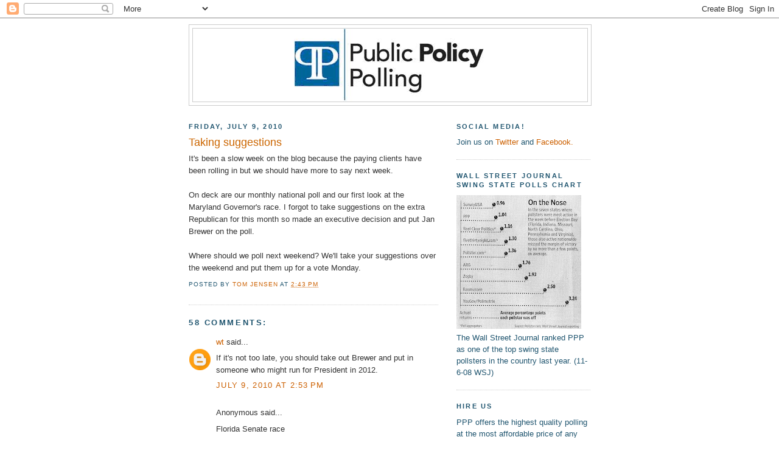

--- FILE ---
content_type: text/html; charset=UTF-8
request_url: https://publicpolicypolling.blogspot.com/2010/07/taking-suggestions.html?showComment=1278708386661
body_size: 20680
content:
<!DOCTYPE html>
<html dir='ltr' xmlns='http://www.w3.org/1999/xhtml' xmlns:b='http://www.google.com/2005/gml/b' xmlns:data='http://www.google.com/2005/gml/data' xmlns:expr='http://www.google.com/2005/gml/expr'>
<head>
<link href='https://www.blogger.com/static/v1/widgets/55013136-widget_css_bundle.css' rel='stylesheet' type='text/css'/>
<meta content='text/html; charset=UTF-8' http-equiv='Content-Type'/>
<meta content='blogger' name='generator'/>
<link href='https://publicpolicypolling.blogspot.com/favicon.ico' rel='icon' type='image/x-icon'/>
<link href='http://publicpolicypolling.blogspot.com/2010/07/taking-suggestions.html' rel='canonical'/>
<link rel="alternate" type="application/atom+xml" title="Public Policy Polling - Atom" href="https://publicpolicypolling.blogspot.com/feeds/posts/default" />
<link rel="alternate" type="application/rss+xml" title="Public Policy Polling - RSS" href="https://publicpolicypolling.blogspot.com/feeds/posts/default?alt=rss" />
<link rel="service.post" type="application/atom+xml" title="Public Policy Polling - Atom" href="https://www.blogger.com/feeds/2799451770086337664/posts/default" />

<link rel="alternate" type="application/atom+xml" title="Public Policy Polling - Atom" href="https://publicpolicypolling.blogspot.com/feeds/3074650198367598642/comments/default" />
<!--Can't find substitution for tag [blog.ieCssRetrofitLinks]-->
<meta content='http://publicpolicypolling.blogspot.com/2010/07/taking-suggestions.html' property='og:url'/>
<meta content='Taking suggestions' property='og:title'/>
<meta content='It&#39;s been a slow week on the blog because the paying clients have been rolling in but we should have more to say next week. On deck are our ...' property='og:description'/>
<title>Public Policy Polling: Taking suggestions</title>
<style id='page-skin-1' type='text/css'><!--
/*
-----------------------------------------------
Blogger Template Style
Name:     Minima
Date:     26 Feb 2004
Updated by: Blogger Team
----------------------------------------------- */
/* Use this with templates/template-twocol.html */
body {
background:#ffffff;
margin:0;
color:#333333;
font:x-small Georgia Serif;
font-size/* */:/**/small;
font-size: /**/small;
text-align: center;
}
a:link {
color:#cc6000;
text-decoration:none;
}
a:visited {
color:#b3b3b3;
text-decoration:none;
}
a:hover {
color:#cc6600;
text-decoration:underline;
}
a img {
border-width:0;
}
/* Header
-----------------------------------------------
*/
#header-wrapper {
width:660px;
margin:0 auto 10px;
border:1px solid #cccccc;
}
#header-inner {
background-position: center;
margin-left: auto;
margin-right: auto;
}
#header {
margin: 5px;
border: 1px solid #cccccc;
text-align: center;
color:#215670;
}
#header h1 {
margin:5px 5px 0;
padding:15px 20px .25em;
line-height:1.2em;
text-transform:uppercase;
letter-spacing:.2em;
font: normal bold 242% Arial, sans-serif;
}
#header a {
color:#215670;
text-decoration:none;
}
#header a:hover {
color:#215670;
}
#header .description {
margin:0 5px 5px;
padding:0 20px 15px;
max-width:700px;
text-transform:uppercase;
letter-spacing:.2em;
line-height: 1.4em;
font: normal bold 78% 'Trebuchet MS', Trebuchet, Arial, Verdana, Sans-serif;
color: #333333;
}
#header img {
margin-left: auto;
margin-right: auto;
}
/* Outer-Wrapper
----------------------------------------------- */
#outer-wrapper {
width: 660px;
margin:0 auto;
padding:10px;
text-align:left;
font: normal normal 99% Arial, sans-serif;
}
#main-wrapper {
width: 410px;
float: left;
word-wrap: break-word; /* fix for long text breaking sidebar float in IE */
overflow: hidden;     /* fix for long non-text content breaking IE sidebar float */
}
#sidebar-wrapper {
width: 220px;
float: right;
word-wrap: break-word; /* fix for long text breaking sidebar float in IE */
overflow: hidden;      /* fix for long non-text content breaking IE sidebar float */
}
/* Headings
----------------------------------------------- */
h2 {
margin:1.5em 0 .75em;
font:normal bold 86% Arial, sans-serif;
line-height: 1.4em;
text-transform:uppercase;
letter-spacing:.2em;
color:#215670;
}
/* Posts
-----------------------------------------------
*/
h2.date-header {
margin:1.5em 0 .5em;
}
.post {
margin:.5em 0 1.5em;
border-bottom:1px dotted #cccccc;
padding-bottom:1.5em;
}
.post h3 {
margin:.25em 0 0;
padding:0 0 4px;
font-size:140%;
font-weight:normal;
line-height:1.4em;
color:#cc6600;
}
.post h3 a, .post h3 a:visited, .post h3 strong {
display:block;
text-decoration:none;
color:#cc6600;
font-weight:normal;
}
.post h3 strong, .post h3 a:hover {
color:#333333;
}
.post-body {
margin:0 0 .75em;
line-height:1.6em;
}
.post-body blockquote {
line-height:1.3em;
}
.post-footer {
margin: .75em 0;
color:#215670;
text-transform:uppercase;
letter-spacing:.1em;
font: normal normal 78% 'Trebuchet MS', Trebuchet, Arial, Verdana, Sans-serif;
line-height: 1.4em;
}
.comment-link {
margin-left:.6em;
}
.post img, table.tr-caption-container {
padding:4px;
border:1px solid #cccccc;
}
.tr-caption-container img {
border: none;
padding: 0;
}
.post blockquote {
margin:1em 20px;
}
.post blockquote p {
margin:.75em 0;
}
/* Comments
----------------------------------------------- */
#comments h4 {
margin:1em 0;
font-weight: bold;
line-height: 1.4em;
text-transform:uppercase;
letter-spacing:.2em;
color: #215670;
}
#comments-block {
margin:1em 0 1.5em;
line-height:1.6em;
}
#comments-block .comment-author {
margin:.5em 0;
}
#comments-block .comment-body {
margin:.25em 0 0;
}
#comments-block .comment-footer {
margin:-.25em 0 2em;
line-height: 1.4em;
text-transform:uppercase;
letter-spacing:.1em;
}
#comments-block .comment-body p {
margin:0 0 .75em;
}
.deleted-comment {
font-style:italic;
color:gray;
}
#blog-pager-newer-link {
float: left;
}
#blog-pager-older-link {
float: right;
}
#blog-pager {
text-align: center;
}
.feed-links {
clear: both;
line-height: 2.5em;
}
/* Sidebar Content
----------------------------------------------- */
.sidebar {
color: #215670;
line-height: 1.5em;
}
.sidebar ul {
list-style:none;
margin:0 0 0;
padding:0 0 0;
}
.sidebar li {
margin:0;
padding-top:0;
padding-right:0;
padding-bottom:.25em;
padding-left:15px;
text-indent:-15px;
line-height:1.5em;
}
.sidebar .widget, .main .widget {
border-bottom:1px dotted #cccccc;
margin:0 0 1.5em;
padding:0 0 1.5em;
}
.main .Blog {
border-bottom-width: 0;
}
/* Profile
----------------------------------------------- */
.profile-img {
float: left;
margin-top: 0;
margin-right: 5px;
margin-bottom: 5px;
margin-left: 0;
padding: 4px;
border: 1px solid #cccccc;
}
.profile-data {
margin:0;
text-transform:uppercase;
letter-spacing:.1em;
font: normal normal 78% 'Trebuchet MS', Trebuchet, Arial, Verdana, Sans-serif;
color: #215670;
font-weight: bold;
line-height: 1.6em;
}
.profile-datablock {
margin:.5em 0 .5em;
}
.profile-textblock {
margin: 0.5em 0;
line-height: 1.6em;
}
.profile-link {
font: normal normal 78% 'Trebuchet MS', Trebuchet, Arial, Verdana, Sans-serif;
text-transform: uppercase;
letter-spacing: .1em;
}
/* Footer
----------------------------------------------- */
#footer {
width:660px;
clear:both;
margin:0 auto;
padding-top:15px;
line-height: 1.6em;
text-transform:uppercase;
letter-spacing:.1em;
text-align: center;
}

--></style>
<link href='https://www.blogger.com/dyn-css/authorization.css?targetBlogID=2799451770086337664&amp;zx=27d61a4c-c124-415c-92d8-55a101c5a6c0' media='none' onload='if(media!=&#39;all&#39;)media=&#39;all&#39;' rel='stylesheet'/><noscript><link href='https://www.blogger.com/dyn-css/authorization.css?targetBlogID=2799451770086337664&amp;zx=27d61a4c-c124-415c-92d8-55a101c5a6c0' rel='stylesheet'/></noscript>
<meta name='google-adsense-platform-account' content='ca-host-pub-1556223355139109'/>
<meta name='google-adsense-platform-domain' content='blogspot.com'/>

<!-- data-ad-client=ca-pub-5212789276025610 -->

</head>
<body>
<div class='navbar section' id='navbar'><div class='widget Navbar' data-version='1' id='Navbar1'><script type="text/javascript">
    function setAttributeOnload(object, attribute, val) {
      if(window.addEventListener) {
        window.addEventListener('load',
          function(){ object[attribute] = val; }, false);
      } else {
        window.attachEvent('onload', function(){ object[attribute] = val; });
      }
    }
  </script>
<div id="navbar-iframe-container"></div>
<script type="text/javascript" src="https://apis.google.com/js/platform.js"></script>
<script type="text/javascript">
      gapi.load("gapi.iframes:gapi.iframes.style.bubble", function() {
        if (gapi.iframes && gapi.iframes.getContext) {
          gapi.iframes.getContext().openChild({
              url: 'https://www.blogger.com/navbar/2799451770086337664?po\x3d3074650198367598642\x26origin\x3dhttps://publicpolicypolling.blogspot.com',
              where: document.getElementById("navbar-iframe-container"),
              id: "navbar-iframe"
          });
        }
      });
    </script><script type="text/javascript">
(function() {
var script = document.createElement('script');
script.type = 'text/javascript';
script.src = '//pagead2.googlesyndication.com/pagead/js/google_top_exp.js';
var head = document.getElementsByTagName('head')[0];
if (head) {
head.appendChild(script);
}})();
</script>
</div></div>
<div id='outer-wrapper'><div id='wrap2'>
<!-- skip links for text browsers -->
<span id='skiplinks' style='display:none;'>
<a href='#main'>skip to main </a> |
      <a href='#sidebar'>skip to sidebar</a>
</span>
<div id='header-wrapper'>
<div class='header section' id='header'><div class='widget Header' data-version='1' id='Header1'>
<div id='header-inner'>
<a href='https://publicpolicypolling.blogspot.com/' style='display: block'>
<img alt="Public Policy Polling" height="120px; " id="Header1_headerimg" src="//2.bp.blogspot.com/_IKhPZc5iEus/SZwg8RTmfUI/AAAAAAAAAEc/WZ3M9E4tZ3U/S1600-R/PPP+logo.bmp" style="display: block" width="316px; ">
</a>
</div>
</div></div>
</div>
<div id='content-wrapper'>
<div id='crosscol-wrapper' style='text-align:center'>
<div class='crosscol no-items section' id='crosscol'></div>
</div>
<div id='main-wrapper'>
<div class='main section' id='main'><div class='widget Blog' data-version='1' id='Blog1'>
<div class='blog-posts hfeed'>

          <div class="date-outer">
        
<h2 class='date-header'><span>Friday, July 9, 2010</span></h2>

          <div class="date-posts">
        
<div class='post-outer'>
<div class='post hentry uncustomized-post-template' itemprop='blogPost' itemscope='itemscope' itemtype='http://schema.org/BlogPosting'>
<meta content='2799451770086337664' itemprop='blogId'/>
<meta content='3074650198367598642' itemprop='postId'/>
<a name='3074650198367598642'></a>
<h3 class='post-title entry-title' itemprop='name'>
Taking suggestions
</h3>
<div class='post-header'>
<div class='post-header-line-1'></div>
</div>
<div class='post-body entry-content' id='post-body-3074650198367598642' itemprop='description articleBody'>
It's been a slow week on the blog because the paying clients have been rolling in but we should have more to say next week.<br /><br />On deck are our monthly national poll and our first look at the Maryland Governor's race.  I forgot to take suggestions on the extra Republican for this month so made an executive decision and put Jan Brewer on the poll.<br /><br />Where should we poll next weekend?  We'll take your suggestions over the weekend and put them up for a vote Monday.
<div style='clear: both;'></div>
</div>
<div class='post-footer'>
<div class='post-footer-line post-footer-line-1'>
<span class='post-author vcard'>
Posted by
<span class='fn' itemprop='author' itemscope='itemscope' itemtype='http://schema.org/Person'>
<meta content='https://www.blogger.com/profile/06545052616714485196' itemprop='url'/>
<a class='g-profile' href='https://www.blogger.com/profile/06545052616714485196' rel='author' title='author profile'>
<span itemprop='name'>Tom Jensen</span>
</a>
</span>
</span>
<span class='post-timestamp'>
at
<meta content='http://publicpolicypolling.blogspot.com/2010/07/taking-suggestions.html' itemprop='url'/>
<a class='timestamp-link' href='https://publicpolicypolling.blogspot.com/2010/07/taking-suggestions.html' rel='bookmark' title='permanent link'><abbr class='published' itemprop='datePublished' title='2010-07-09T14:43:00-05:00'>2:43&#8239;PM</abbr></a>
</span>
<span class='post-comment-link'>
</span>
<span class='post-icons'>
<span class='item-control blog-admin pid-1587315930'>
<a href='https://www.blogger.com/post-edit.g?blogID=2799451770086337664&postID=3074650198367598642&from=pencil' title='Edit Post'>
<img alt='' class='icon-action' height='18' src='https://resources.blogblog.com/img/icon18_edit_allbkg.gif' width='18'/>
</a>
</span>
</span>
<div class='post-share-buttons goog-inline-block'>
</div>
</div>
<div class='post-footer-line post-footer-line-2'>
<span class='post-labels'>
</span>
</div>
<div class='post-footer-line post-footer-line-3'>
<span class='post-location'>
</span>
</div>
</div>
</div>
<div class='comments' id='comments'>
<a name='comments'></a>
<h4>58 comments:</h4>
<div id='Blog1_comments-block-wrapper'>
<dl class='avatar-comment-indent' id='comments-block'>
<dt class='comment-author ' id='c8769402661641984359'>
<a name='c8769402661641984359'></a>
<div class="avatar-image-container avatar-stock"><span dir="ltr"><a href="https://www.blogger.com/profile/04343481782148411302" target="" rel="nofollow" onclick="" class="avatar-hovercard" id="av-8769402661641984359-04343481782148411302"><img src="//www.blogger.com/img/blogger_logo_round_35.png" width="35" height="35" alt="" title="wt">

</a></span></div>
<a href='https://www.blogger.com/profile/04343481782148411302' rel='nofollow'>wt</a>
said...
</dt>
<dd class='comment-body' id='Blog1_cmt-8769402661641984359'>
<p>
If it&#39;s not too late, you should take out Brewer and put in someone who might run for President in 2012.
</p>
</dd>
<dd class='comment-footer'>
<span class='comment-timestamp'>
<a href='https://publicpolicypolling.blogspot.com/2010/07/taking-suggestions.html?showComment=1278705206341#c8769402661641984359' title='comment permalink'>
July 9, 2010 at 2:53&#8239;PM
</a>
<span class='item-control blog-admin pid-303925036'>
<a class='comment-delete' href='https://www.blogger.com/comment/delete/2799451770086337664/8769402661641984359' title='Delete Comment'>
<img src='https://resources.blogblog.com/img/icon_delete13.gif'/>
</a>
</span>
</span>
</dd>
<dt class='comment-author ' id='c8476219040381142180'>
<a name='c8476219040381142180'></a>
<div class="avatar-image-container avatar-stock"><span dir="ltr"><img src="//resources.blogblog.com/img/blank.gif" width="35" height="35" alt="" title="Anonymous">

</span></div>
Anonymous
said...
</dt>
<dd class='comment-body' id='Blog1_cmt-8476219040381142180'>
<p>
Florida Senate race
</p>
</dd>
<dd class='comment-footer'>
<span class='comment-timestamp'>
<a href='https://publicpolicypolling.blogspot.com/2010/07/taking-suggestions.html?showComment=1278705555920#c8476219040381142180' title='comment permalink'>
July 9, 2010 at 2:59&#8239;PM
</a>
<span class='item-control blog-admin pid-522697644'>
<a class='comment-delete' href='https://www.blogger.com/comment/delete/2799451770086337664/8476219040381142180' title='Delete Comment'>
<img src='https://resources.blogblog.com/img/icon_delete13.gif'/>
</a>
</span>
</span>
</dd>
<dt class='comment-author blog-author' id='c2500059163004113370'>
<a name='c2500059163004113370'></a>
<div class="avatar-image-container avatar-stock"><span dir="ltr"><a href="https://www.blogger.com/profile/00599131416393266722" target="" rel="nofollow" onclick="" class="avatar-hovercard" id="av-2500059163004113370-00599131416393266722"><img src="//www.blogger.com/img/blogger_logo_round_35.png" width="35" height="35" alt="" title="Dustin Ingalls">

</a></span></div>
<a href='https://www.blogger.com/profile/00599131416393266722' rel='nofollow'>Dustin Ingalls</a>
said...
</dt>
<dd class='comment-body' id='Blog1_cmt-2500059163004113370'>
<p>
Too late, wt.
</p>
</dd>
<dd class='comment-footer'>
<span class='comment-timestamp'>
<a href='https://publicpolicypolling.blogspot.com/2010/07/taking-suggestions.html?showComment=1278706330494#c2500059163004113370' title='comment permalink'>
July 9, 2010 at 3:12&#8239;PM
</a>
<span class='item-control blog-admin pid-865632858'>
<a class='comment-delete' href='https://www.blogger.com/comment/delete/2799451770086337664/2500059163004113370' title='Delete Comment'>
<img src='https://resources.blogblog.com/img/icon_delete13.gif'/>
</a>
</span>
</span>
</dd>
<dt class='comment-author ' id='c3898425488558821260'>
<a name='c3898425488558821260'></a>
<div class="avatar-image-container avatar-stock"><span dir="ltr"><a href="https://www.blogger.com/profile/12565160695480579309" target="" rel="nofollow" onclick="" class="avatar-hovercard" id="av-3898425488558821260-12565160695480579309"><img src="//www.blogger.com/img/blogger_logo_round_35.png" width="35" height="35" alt="" title="NRH">

</a></span></div>
<a href='https://www.blogger.com/profile/12565160695480579309' rel='nofollow'>NRH</a>
said...
</dt>
<dd class='comment-body' id='Blog1_cmt-3898425488558821260'>
<p>
New Hampshire. The Democratic Senate candidate is settled and Congressman Paul Hodes has no noteworthy competition in his primary, but the Republican primary hasn&#39;t been polled since May, when the numbers showed one-time Republican frontrunner, establishment pick Kelly Ayotte going from a 24 point lead in late April to a 9 point lead in mid-May - and self-funding &#39;outsider&#39; challenger Bill Binnie has spent millions on the race since then, while Ayotte has been mired in a ponzi scheme scandal, where she either had to admit culpability in failing to investigate, or incompetence in running the office in the first place (she chose to plead incompetence).<br /><br />The primary isn&#39;t until September, but nobody else is polling that race for some reason. Binnie takes a much harder free-market line than Ayotte, but is much softer on social issues, and New Hampshire Republicans have had eight years to forget what happened the last time a bored rich Republican decided to buy a race (i.e. the disastrous governorship of Craig Benson). It&#39;s always possible that far-right fringe candidates Ovide Lamontagne or Jim Bender might show an unexpected surge as well.<br /><br />Given the success that Tea Party candidates have had this year in taking out electable, establishment-backed candidates in Republican primaries in favor of incompetent and incoherent idiots like Sharron Angle, Marco Rubio, Pat Toomey, and Rand Paul, finding out whether establishment pick Kelly Ayotte has fallen from grace seems like a valuable bit of information.
</p>
</dd>
<dd class='comment-footer'>
<span class='comment-timestamp'>
<a href='https://publicpolicypolling.blogspot.com/2010/07/taking-suggestions.html?showComment=1278706611904#c3898425488558821260' title='comment permalink'>
July 9, 2010 at 3:16&#8239;PM
</a>
<span class='item-control blog-admin pid-367133408'>
<a class='comment-delete' href='https://www.blogger.com/comment/delete/2799451770086337664/3898425488558821260' title='Delete Comment'>
<img src='https://resources.blogblog.com/img/icon_delete13.gif'/>
</a>
</span>
</span>
</dd>
<dt class='comment-author ' id='c1451305874479907279'>
<a name='c1451305874479907279'></a>
<div class="avatar-image-container avatar-stock"><span dir="ltr"><img src="//resources.blogblog.com/img/blank.gif" width="35" height="35" alt="" title="Anonymous">

</span></div>
Anonymous
said...
</dt>
<dd class='comment-body' id='Blog1_cmt-1451305874479907279'>
<p>
Washington Senate please.
</p>
</dd>
<dd class='comment-footer'>
<span class='comment-timestamp'>
<a href='https://publicpolicypolling.blogspot.com/2010/07/taking-suggestions.html?showComment=1278706678685#c1451305874479907279' title='comment permalink'>
July 9, 2010 at 3:17&#8239;PM
</a>
<span class='item-control blog-admin pid-522697644'>
<a class='comment-delete' href='https://www.blogger.com/comment/delete/2799451770086337664/1451305874479907279' title='Delete Comment'>
<img src='https://resources.blogblog.com/img/icon_delete13.gif'/>
</a>
</span>
</span>
</dd>
<dt class='comment-author ' id='c3082050428166812828'>
<a name='c3082050428166812828'></a>
<div class="avatar-image-container avatar-stock"><span dir="ltr"><img src="//resources.blogblog.com/img/blank.gif" width="35" height="35" alt="" title="Anonymous">

</span></div>
Anonymous
said...
</dt>
<dd class='comment-body' id='Blog1_cmt-3082050428166812828'>
<p>
Anything in Pennsylvania! There is so much going on, so many congressional races, the senate race, the governor&#39;s race, etc... Take your pick, but let&#39;s get a sense of what&#39;s going on there.
</p>
</dd>
<dd class='comment-footer'>
<span class='comment-timestamp'>
<a href='https://publicpolicypolling.blogspot.com/2010/07/taking-suggestions.html?showComment=1278706916995#c3082050428166812828' title='comment permalink'>
July 9, 2010 at 3:21&#8239;PM
</a>
<span class='item-control blog-admin pid-522697644'>
<a class='comment-delete' href='https://www.blogger.com/comment/delete/2799451770086337664/3082050428166812828' title='Delete Comment'>
<img src='https://resources.blogblog.com/img/icon_delete13.gif'/>
</a>
</span>
</span>
</dd>
<dt class='comment-author ' id='c4875974665261351753'>
<a name='c4875974665261351753'></a>
<div class="avatar-image-container avatar-stock"><span dir="ltr"><img src="//resources.blogblog.com/img/blank.gif" width="35" height="35" alt="" title="Virginian">

</span></div>
Virginian
said...
</dt>
<dd class='comment-body' id='Blog1_cmt-4875974665261351753'>
<p>
Virginia Congressional races - VA02, VA05, VA09 and VA11.
</p>
</dd>
<dd class='comment-footer'>
<span class='comment-timestamp'>
<a href='https://publicpolicypolling.blogspot.com/2010/07/taking-suggestions.html?showComment=1278707437839#c4875974665261351753' title='comment permalink'>
July 9, 2010 at 3:30&#8239;PM
</a>
<span class='item-control blog-admin pid-522697644'>
<a class='comment-delete' href='https://www.blogger.com/comment/delete/2799451770086337664/4875974665261351753' title='Delete Comment'>
<img src='https://resources.blogblog.com/img/icon_delete13.gif'/>
</a>
</span>
</span>
</dd>
<dt class='comment-author ' id='c214322416130566815'>
<a name='c214322416130566815'></a>
<div class="avatar-image-container avatar-stock"><span dir="ltr"><a href="https://www.blogger.com/profile/06149305104105625510" target="" rel="nofollow" onclick="" class="avatar-hovercard" id="av-214322416130566815-06149305104105625510"><img src="//www.blogger.com/img/blogger_logo_round_35.png" width="35" height="35" alt="" title="Diana">

</a></span></div>
<a href='https://www.blogger.com/profile/06149305104105625510' rel='nofollow'>Diana</a>
said...
</dt>
<dd class='comment-body' id='Blog1_cmt-214322416130566815'>
<p>
Nevada, there really hasn&#39;t been a lot of polling of that state since the primaries ended.
</p>
</dd>
<dd class='comment-footer'>
<span class='comment-timestamp'>
<a href='https://publicpolicypolling.blogspot.com/2010/07/taking-suggestions.html?showComment=1278708386660#c214322416130566815' title='comment permalink'>
July 9, 2010 at 3:46&#8239;PM
</a>
<span class='item-control blog-admin pid-340645745'>
<a class='comment-delete' href='https://www.blogger.com/comment/delete/2799451770086337664/214322416130566815' title='Delete Comment'>
<img src='https://resources.blogblog.com/img/icon_delete13.gif'/>
</a>
</span>
</span>
</dd>
<dt class='comment-author ' id='c2462530686205975969'>
<a name='c2462530686205975969'></a>
<div class="avatar-image-container avatar-stock"><span dir="ltr"><img src="//resources.blogblog.com/img/blank.gif" width="35" height="35" alt="" title="Anonymous">

</span></div>
Anonymous
said...
</dt>
<dd class='comment-body' id='Blog1_cmt-2462530686205975969'>
<p>
I guess it&#39;s too late to start a Alabama Governor Runoff (Republican) poll between Bentley and Byrne?
</p>
</dd>
<dd class='comment-footer'>
<span class='comment-timestamp'>
<a href='https://publicpolicypolling.blogspot.com/2010/07/taking-suggestions.html?showComment=1278708386661#c2462530686205975969' title='comment permalink'>
July 9, 2010 at 3:46&#8239;PM
</a>
<span class='item-control blog-admin pid-522697644'>
<a class='comment-delete' href='https://www.blogger.com/comment/delete/2799451770086337664/2462530686205975969' title='Delete Comment'>
<img src='https://resources.blogblog.com/img/icon_delete13.gif'/>
</a>
</span>
</span>
</dd>
<dt class='comment-author ' id='c3713913291882099057'>
<a name='c3713913291882099057'></a>
<div class="avatar-image-container avatar-stock"><span dir="ltr"><a href="https://www.blogger.com/profile/11005622987197701047" target="" rel="nofollow" onclick="" class="avatar-hovercard" id="av-3713913291882099057-11005622987197701047"><img src="//www.blogger.com/img/blogger_logo_round_35.png" width="35" height="35" alt="" title="Jeff">

</a></span></div>
<a href='https://www.blogger.com/profile/11005622987197701047' rel='nofollow'>Jeff</a>
said...
</dt>
<dd class='comment-body' id='Blog1_cmt-3713913291882099057'>
<p>
Arizona would be cool.  You found a close race when you last polled but Ras has pretty much shown Brewer blow-outs since then.  It&#39;s worth seeing if you show an improvement in her prospects or if Goddard&#39;s still competitive.
</p>
</dd>
<dd class='comment-footer'>
<span class='comment-timestamp'>
<a href='https://publicpolicypolling.blogspot.com/2010/07/taking-suggestions.html?showComment=1278708690505#c3713913291882099057' title='comment permalink'>
July 9, 2010 at 3:51&#8239;PM
</a>
<span class='item-control blog-admin pid-1892840883'>
<a class='comment-delete' href='https://www.blogger.com/comment/delete/2799451770086337664/3713913291882099057' title='Delete Comment'>
<img src='https://resources.blogblog.com/img/icon_delete13.gif'/>
</a>
</span>
</span>
</dd>
<dt class='comment-author ' id='c1821401114452215685'>
<a name='c1821401114452215685'></a>
<div class="avatar-image-container avatar-stock"><span dir="ltr"><img src="//resources.blogblog.com/img/blank.gif" width="35" height="35" alt="" title="Anonymous">

</span></div>
Anonymous
said...
</dt>
<dd class='comment-body' id='Blog1_cmt-1821401114452215685'>
<p>
Dustin, Tom,<br /><br />Did you put Maryland Senate on the Maryland poll? (Not that we expect anything from these numbers. Mikulski seems pretty safe)<br /><br />Are you open to polling a House race right now?<br /><br />Statewide, I would look at Nevada (Angle is a horrible candidate, and Reid has been releasing ads), New Hampshire (Ayotte&#39;s incompetence and scandal), or Florida (the addition of Jeff Greene and Scott)
</p>
</dd>
<dd class='comment-footer'>
<span class='comment-timestamp'>
<a href='https://publicpolicypolling.blogspot.com/2010/07/taking-suggestions.html?showComment=1278709398289#c1821401114452215685' title='comment permalink'>
July 9, 2010 at 4:03&#8239;PM
</a>
<span class='item-control blog-admin pid-522697644'>
<a class='comment-delete' href='https://www.blogger.com/comment/delete/2799451770086337664/1821401114452215685' title='Delete Comment'>
<img src='https://resources.blogblog.com/img/icon_delete13.gif'/>
</a>
</span>
</span>
</dd>
<dt class='comment-author ' id='c7196812077558928117'>
<a name='c7196812077558928117'></a>
<div class="avatar-image-container avatar-stock"><span dir="ltr"><img src="//resources.blogblog.com/img/blank.gif" width="35" height="35" alt="" title="Patrick">

</span></div>
Patrick
said...
</dt>
<dd class='comment-body' id='Blog1_cmt-7196812077558928117'>
<p>
Nevada Senate. It&#39;s been a long time since anyone other than Rasmussen has polled the race. Is Reid closing on Angle, or has he even taken the lead? Or is he just too unpopular to come back? Have Angle&#39;s PR problems taken a toll? Worth a look. Obama&#39;s approval numbers and opinions about the immigration bill in the Nevada would be interesting too.
</p>
</dd>
<dd class='comment-footer'>
<span class='comment-timestamp'>
<a href='https://publicpolicypolling.blogspot.com/2010/07/taking-suggestions.html?showComment=1278709585074#c7196812077558928117' title='comment permalink'>
July 9, 2010 at 4:06&#8239;PM
</a>
<span class='item-control blog-admin pid-522697644'>
<a class='comment-delete' href='https://www.blogger.com/comment/delete/2799451770086337664/7196812077558928117' title='Delete Comment'>
<img src='https://resources.blogblog.com/img/icon_delete13.gif'/>
</a>
</span>
</span>
</dd>
<dt class='comment-author ' id='c175321509016031806'>
<a name='c175321509016031806'></a>
<div class="avatar-image-container vcard"><span dir="ltr"><a href="https://www.blogger.com/profile/02717547537110650231" target="" rel="nofollow" onclick="" class="avatar-hovercard" id="av-175321509016031806-02717547537110650231"><img src="https://resources.blogblog.com/img/blank.gif" width="35" height="35" class="delayLoad" style="display: none;" longdesc="//3.bp.blogspot.com/-qGW391LtD4E/WeLvzae1h0I/AAAAAAAAKi8/pQ1vkjfH6oMeJYwbj_y3ESqf6J8BnL7NQCK4BGAYYCw/s35/Jamison%252BFaught.jpg" alt="" title="Jamison Faught">

<noscript><img src="//3.bp.blogspot.com/-qGW391LtD4E/WeLvzae1h0I/AAAAAAAAKi8/pQ1vkjfH6oMeJYwbj_y3ESqf6J8BnL7NQCK4BGAYYCw/s35/Jamison%252BFaught.jpg" width="35" height="35" class="photo" alt=""></noscript></a></span></div>
<a href='https://www.blogger.com/profile/02717547537110650231' rel='nofollow'>Jamison Faught</a>
said...
</dt>
<dd class='comment-body' id='Blog1_cmt-175321509016031806'>
<p>
As the side/novelty question, you could poll &quot;favorability&quot; for the terms &#39;socialist&#39;, &#39;communist&#39;, &#39;progressive&#39;, &#39;liberal&#39;, &#39;conservative&#39;, and &#39;libertarian&#39;.
</p>
</dd>
<dd class='comment-footer'>
<span class='comment-timestamp'>
<a href='https://publicpolicypolling.blogspot.com/2010/07/taking-suggestions.html?showComment=1278709898359#c175321509016031806' title='comment permalink'>
July 9, 2010 at 4:11&#8239;PM
</a>
<span class='item-control blog-admin pid-797435786'>
<a class='comment-delete' href='https://www.blogger.com/comment/delete/2799451770086337664/175321509016031806' title='Delete Comment'>
<img src='https://resources.blogblog.com/img/icon_delete13.gif'/>
</a>
</span>
</span>
</dd>
<dt class='comment-author ' id='c8525939454087750978'>
<a name='c8525939454087750978'></a>
<div class="avatar-image-container avatar-stock"><span dir="ltr"><img src="//resources.blogblog.com/img/blank.gif" width="35" height="35" alt="" title="Anonymous">

</span></div>
Anonymous
said...
</dt>
<dd class='comment-body' id='Blog1_cmt-8525939454087750978'>
<p>
MA 10 gen and primary and maybe ma gov race or wv sen now that it seems certain to happen
</p>
</dd>
<dd class='comment-footer'>
<span class='comment-timestamp'>
<a href='https://publicpolicypolling.blogspot.com/2010/07/taking-suggestions.html?showComment=1278710722516#c8525939454087750978' title='comment permalink'>
July 9, 2010 at 4:25&#8239;PM
</a>
<span class='item-control blog-admin pid-522697644'>
<a class='comment-delete' href='https://www.blogger.com/comment/delete/2799451770086337664/8525939454087750978' title='Delete Comment'>
<img src='https://resources.blogblog.com/img/icon_delete13.gif'/>
</a>
</span>
</span>
</dd>
<dt class='comment-author blog-author' id='c2304429274094723131'>
<a name='c2304429274094723131'></a>
<div class="avatar-image-container avatar-stock"><span dir="ltr"><a href="https://www.blogger.com/profile/00599131416393266722" target="" rel="nofollow" onclick="" class="avatar-hovercard" id="av-2304429274094723131-00599131416393266722"><img src="//www.blogger.com/img/blogger_logo_round_35.png" width="35" height="35" alt="" title="Dustin Ingalls">

</a></span></div>
<a href='https://www.blogger.com/profile/00599131416393266722' rel='nofollow'>Dustin Ingalls</a>
said...
</dt>
<dd class='comment-body' id='Blog1_cmt-2304429274094723131'>
<p>
&quot;Anything in Pennsylvania!&quot;<br /><br />We just did PA 3 weeks ago.<br /><br />My vote is for Nevada.<br /><br />&quot;Did you put Maryland Senate on the Maryland poll?&quot;<br /><br />Yes, Mikulski, generic 2012 Cardin re-elect, and a Cardin/Steele rematch (as well as two other questions on Steele).
</p>
</dd>
<dd class='comment-footer'>
<span class='comment-timestamp'>
<a href='https://publicpolicypolling.blogspot.com/2010/07/taking-suggestions.html?showComment=1278711170197#c2304429274094723131' title='comment permalink'>
July 9, 2010 at 4:32&#8239;PM
</a>
<span class='item-control blog-admin pid-865632858'>
<a class='comment-delete' href='https://www.blogger.com/comment/delete/2799451770086337664/2304429274094723131' title='Delete Comment'>
<img src='https://resources.blogblog.com/img/icon_delete13.gif'/>
</a>
</span>
</span>
</dd>
<dt class='comment-author ' id='c4213078018732019657'>
<a name='c4213078018732019657'></a>
<div class="avatar-image-container avatar-stock"><span dir="ltr"><img src="//resources.blogblog.com/img/blank.gif" width="35" height="35" alt="" title="Anonymous">

</span></div>
Anonymous
said...
</dt>
<dd class='comment-body' id='Blog1_cmt-4213078018732019657'>
<p>
Nevada, Missouri, Maine, Minnesota, Rhode Island, Georgia, Oregon, and Washington.
</p>
</dd>
<dd class='comment-footer'>
<span class='comment-timestamp'>
<a href='https://publicpolicypolling.blogspot.com/2010/07/taking-suggestions.html?showComment=1278713010356#c4213078018732019657' title='comment permalink'>
July 9, 2010 at 5:03&#8239;PM
</a>
<span class='item-control blog-admin pid-522697644'>
<a class='comment-delete' href='https://www.blogger.com/comment/delete/2799451770086337664/4213078018732019657' title='Delete Comment'>
<img src='https://resources.blogblog.com/img/icon_delete13.gif'/>
</a>
</span>
</span>
</dd>
<dt class='comment-author ' id='c9209080430133670368'>
<a name='c9209080430133670368'></a>
<div class="avatar-image-container avatar-stock"><span dir="ltr"><a href="https://www.blogger.com/profile/12502124577268134229" target="" rel="nofollow" onclick="" class="avatar-hovercard" id="av-9209080430133670368-12502124577268134229"><img src="//www.blogger.com/img/blogger_logo_round_35.png" width="35" height="35" alt="" title="Minnesota Mike">

</a></span></div>
<a href='https://www.blogger.com/profile/12502124577268134229' rel='nofollow'>Minnesota Mike</a>
said...
</dt>
<dd class='comment-body' id='Blog1_cmt-9209080430133670368'>
<p>
Nevada- Is Sharon Angle crazy enough that Harry Ried survives.<br /><br />Washington state. Open Primary and General.<br /><br />Minnesota- Dem Primary and General election. A look at a possible 2012<br />Kloubachar - Bachmann senate race would be interesting to
</p>
</dd>
<dd class='comment-footer'>
<span class='comment-timestamp'>
<a href='https://publicpolicypolling.blogspot.com/2010/07/taking-suggestions.html?showComment=1278713384421#c9209080430133670368' title='comment permalink'>
July 9, 2010 at 5:09&#8239;PM
</a>
<span class='item-control blog-admin pid-68450022'>
<a class='comment-delete' href='https://www.blogger.com/comment/delete/2799451770086337664/9209080430133670368' title='Delete Comment'>
<img src='https://resources.blogblog.com/img/icon_delete13.gif'/>
</a>
</span>
</span>
</dd>
<dt class='comment-author ' id='c7754192601560860505'>
<a name='c7754192601560860505'></a>
<div class="avatar-image-container avatar-stock"><span dir="ltr"><img src="//resources.blogblog.com/img/blank.gif" width="35" height="35" alt="" title="Anonymous">

</span></div>
Anonymous
said...
</dt>
<dd class='comment-body' id='Blog1_cmt-7754192601560860505'>
<p>
Dustin, Tom,<br />I live in MD. There is a candidate running against Ehrlich for the GOP nod, Brian Murphy. Did you include that in the poll. While I&#39;m for Ehrlich, I was wondering if that could be an interesting race..I doubt it as when Murphy released his internal poll, last month, for the General Election, he didnt release the primary numbers.<br /><br />-Pat
</p>
</dd>
<dd class='comment-footer'>
<span class='comment-timestamp'>
<a href='https://publicpolicypolling.blogspot.com/2010/07/taking-suggestions.html?showComment=1278716129709#c7754192601560860505' title='comment permalink'>
July 9, 2010 at 5:55&#8239;PM
</a>
<span class='item-control blog-admin pid-522697644'>
<a class='comment-delete' href='https://www.blogger.com/comment/delete/2799451770086337664/7754192601560860505' title='Delete Comment'>
<img src='https://resources.blogblog.com/img/icon_delete13.gif'/>
</a>
</span>
</span>
</dd>
<dt class='comment-author ' id='c6597728458198732173'>
<a name='c6597728458198732173'></a>
<div class="avatar-image-container avatar-stock"><span dir="ltr"><img src="//resources.blogblog.com/img/blank.gif" width="35" height="35" alt="" title="Mark Downe">

</span></div>
Mark Downe
said...
</dt>
<dd class='comment-body' id='Blog1_cmt-6597728458198732173'>
<p>
I would say Florida and Nevada.  Both have major Senate and Governor races.  Plus they provide the added bonus of both of them having serious 2012 GOP implications, as well.
</p>
</dd>
<dd class='comment-footer'>
<span class='comment-timestamp'>
<a href='https://publicpolicypolling.blogspot.com/2010/07/taking-suggestions.html?showComment=1278716129710#c6597728458198732173' title='comment permalink'>
July 9, 2010 at 5:55&#8239;PM
</a>
<span class='item-control blog-admin pid-522697644'>
<a class='comment-delete' href='https://www.blogger.com/comment/delete/2799451770086337664/6597728458198732173' title='Delete Comment'>
<img src='https://resources.blogblog.com/img/icon_delete13.gif'/>
</a>
</span>
</span>
</dd>
<dt class='comment-author ' id='c6926745688447820471'>
<a name='c6926745688447820471'></a>
<div class="avatar-image-container avatar-stock"><span dir="ltr"><img src="//resources.blogblog.com/img/blank.gif" width="35" height="35" alt="" title="Anonymous">

</span></div>
Anonymous
said...
</dt>
<dd class='comment-body' id='Blog1_cmt-6926745688447820471'>
<p>
Dustin,<br /><br />Did you poll Wisconsin, Ohio, and North Carolina-presidential primary by any chance?
</p>
</dd>
<dd class='comment-footer'>
<span class='comment-timestamp'>
<a href='https://publicpolicypolling.blogspot.com/2010/07/taking-suggestions.html?showComment=1278726266671#c6926745688447820471' title='comment permalink'>
July 9, 2010 at 8:44&#8239;PM
</a>
<span class='item-control blog-admin pid-522697644'>
<a class='comment-delete' href='https://www.blogger.com/comment/delete/2799451770086337664/6926745688447820471' title='Delete Comment'>
<img src='https://resources.blogblog.com/img/icon_delete13.gif'/>
</a>
</span>
</span>
</dd>
<dt class='comment-author ' id='c2761150684028367085'>
<a name='c2761150684028367085'></a>
<div class="avatar-image-container avatar-stock"><span dir="ltr"><img src="//resources.blogblog.com/img/blank.gif" width="35" height="35" alt="" title="Anonymous">

</span></div>
Anonymous
said...
</dt>
<dd class='comment-body' id='Blog1_cmt-2761150684028367085'>
<p>
Dustin,<br /><br />Also, you may want to sneak in a LeBron question....
</p>
</dd>
<dd class='comment-footer'>
<span class='comment-timestamp'>
<a href='https://publicpolicypolling.blogspot.com/2010/07/taking-suggestions.html?showComment=1278726472755#c2761150684028367085' title='comment permalink'>
July 9, 2010 at 8:47&#8239;PM
</a>
<span class='item-control blog-admin pid-522697644'>
<a class='comment-delete' href='https://www.blogger.com/comment/delete/2799451770086337664/2761150684028367085' title='Delete Comment'>
<img src='https://resources.blogblog.com/img/icon_delete13.gif'/>
</a>
</span>
</span>
</dd>
<dt class='comment-author ' id='c9020332307795072602'>
<a name='c9020332307795072602'></a>
<div class="avatar-image-container avatar-stock"><span dir="ltr"><a href="http://the-futurologist.blogspot.com" target="" rel="nofollow" onclick=""><img src="//resources.blogblog.com/img/blank.gif" width="35" height="35" alt="" title="The Interesting Times">

</a></span></div>
<a href='http://the-futurologist.blogspot.com' rel='nofollow'>The Interesting Times</a>
said...
</dt>
<dd class='comment-body' id='Blog1_cmt-9020332307795072602'>
<p>
A poll of the Florida Republican gubernatorial primary would be nice.
</p>
</dd>
<dd class='comment-footer'>
<span class='comment-timestamp'>
<a href='https://publicpolicypolling.blogspot.com/2010/07/taking-suggestions.html?showComment=1278726706318#c9020332307795072602' title='comment permalink'>
July 9, 2010 at 8:51&#8239;PM
</a>
<span class='item-control blog-admin pid-522697644'>
<a class='comment-delete' href='https://www.blogger.com/comment/delete/2799451770086337664/9020332307795072602' title='Delete Comment'>
<img src='https://resources.blogblog.com/img/icon_delete13.gif'/>
</a>
</span>
</span>
</dd>
<dt class='comment-author ' id='c5247220291443991988'>
<a name='c5247220291443991988'></a>
<div class="avatar-image-container avatar-stock"><span dir="ltr"><img src="//resources.blogblog.com/img/blank.gif" width="35" height="35" alt="" title="Anonymous">

</span></div>
Anonymous
said...
</dt>
<dd class='comment-body' id='Blog1_cmt-5247220291443991988'>
<p>
Poll some Southern Dem House seats. There are plenty to choose from, like AL-02, AR-01, GA-08, MS-01, MS-04, TN-04, TN-08, TX-17, and VA-09.
</p>
</dd>
<dd class='comment-footer'>
<span class='comment-timestamp'>
<a href='https://publicpolicypolling.blogspot.com/2010/07/taking-suggestions.html?showComment=1278727395941#c5247220291443991988' title='comment permalink'>
July 9, 2010 at 9:03&#8239;PM
</a>
<span class='item-control blog-admin pid-522697644'>
<a class='comment-delete' href='https://www.blogger.com/comment/delete/2799451770086337664/5247220291443991988' title='Delete Comment'>
<img src='https://resources.blogblog.com/img/icon_delete13.gif'/>
</a>
</span>
</span>
</dd>
<dt class='comment-author ' id='c4344992211341778145'>
<a name='c4344992211341778145'></a>
<div class="avatar-image-container avatar-stock"><span dir="ltr"><img src="//resources.blogblog.com/img/blank.gif" width="35" height="35" alt="" title="DBL">

</span></div>
DBL
said...
</dt>
<dd class='comment-body' id='Blog1_cmt-4344992211341778145'>
<p>
Polling &quot;Generic&quot; will produce the anti-Mikulski vote, but not give us an idea how Eric Wargotz or James Rutledge will do. Generic should poll higher. <br /><br />New Hampshire, Arkansas
</p>
</dd>
<dd class='comment-footer'>
<span class='comment-timestamp'>
<a href='https://publicpolicypolling.blogspot.com/2010/07/taking-suggestions.html?showComment=1278729912002#c4344992211341778145' title='comment permalink'>
July 9, 2010 at 9:45&#8239;PM
</a>
<span class='item-control blog-admin pid-522697644'>
<a class='comment-delete' href='https://www.blogger.com/comment/delete/2799451770086337664/4344992211341778145' title='Delete Comment'>
<img src='https://resources.blogblog.com/img/icon_delete13.gif'/>
</a>
</span>
</span>
</dd>
<dt class='comment-author ' id='c7346111354067769173'>
<a name='c7346111354067769173'></a>
<div class="avatar-image-container avatar-stock"><span dir="ltr"><img src="//resources.blogblog.com/img/blank.gif" width="35" height="35" alt="" title="Anonymous">

</span></div>
Anonymous
said...
</dt>
<dd class='comment-body' id='Blog1_cmt-7346111354067769173'>
<p>
I&#39;d be quite happy with either Nevada or New Hampshire. Missouri could also be interesting.
</p>
</dd>
<dd class='comment-footer'>
<span class='comment-timestamp'>
<a href='https://publicpolicypolling.blogspot.com/2010/07/taking-suggestions.html?showComment=1278730242785#c7346111354067769173' title='comment permalink'>
July 9, 2010 at 9:50&#8239;PM
</a>
<span class='item-control blog-admin pid-522697644'>
<a class='comment-delete' href='https://www.blogger.com/comment/delete/2799451770086337664/7346111354067769173' title='Delete Comment'>
<img src='https://resources.blogblog.com/img/icon_delete13.gif'/>
</a>
</span>
</span>
</dd>
<dt class='comment-author ' id='c8076858574697264952'>
<a name='c8076858574697264952'></a>
<div class="avatar-image-container avatar-stock"><span dir="ltr"><img src="//resources.blogblog.com/img/blank.gif" width="35" height="35" alt="" title="Anonymous">

</span></div>
Anonymous
said...
</dt>
<dd class='comment-body' id='Blog1_cmt-8076858574697264952'>
<p>
Arkansas. It&#39;s also little enough that you could poll the main House races AR-01 and AR-02.
</p>
</dd>
<dd class='comment-footer'>
<span class='comment-timestamp'>
<a href='https://publicpolicypolling.blogspot.com/2010/07/taking-suggestions.html?showComment=1278733712102#c8076858574697264952' title='comment permalink'>
July 9, 2010 at 10:48&#8239;PM
</a>
<span class='item-control blog-admin pid-522697644'>
<a class='comment-delete' href='https://www.blogger.com/comment/delete/2799451770086337664/8076858574697264952' title='Delete Comment'>
<img src='https://resources.blogblog.com/img/icon_delete13.gif'/>
</a>
</span>
</span>
</dd>
<dt class='comment-author ' id='c4834606390136691473'>
<a name='c4834606390136691473'></a>
<div class="avatar-image-container avatar-stock"><span dir="ltr"><img src="//resources.blogblog.com/img/blank.gif" width="35" height="35" alt="" title="Anonymous">

</span></div>
Anonymous
said...
</dt>
<dd class='comment-body' id='Blog1_cmt-4834606390136691473'>
<p>
Colorado  <br /><br />There hasn&#39;t been polling on the Senate primaries recently and nobody isn&#39;t looking into the GOP Gubernatorial Primary. Last I saw Maes was around 23%. Now with the scandals on him, as well as a ton of free press, I&#39;m wondering how those numbers have changed.<br /><br />Also interested in 2012 numbers as CO seems to change a lot, it gives a good feel for the west and surrounding area. <br /><br />And if possible, to poll CD-7. I&#8217;m interested in seeing how tight that race really is.
</p>
</dd>
<dd class='comment-footer'>
<span class='comment-timestamp'>
<a href='https://publicpolicypolling.blogspot.com/2010/07/taking-suggestions.html?showComment=1278735567041#c4834606390136691473' title='comment permalink'>
July 9, 2010 at 11:19&#8239;PM
</a>
<span class='item-control blog-admin pid-522697644'>
<a class='comment-delete' href='https://www.blogger.com/comment/delete/2799451770086337664/4834606390136691473' title='Delete Comment'>
<img src='https://resources.blogblog.com/img/icon_delete13.gif'/>
</a>
</span>
</span>
</dd>
<dt class='comment-author ' id='c2717263951528897555'>
<a name='c2717263951528897555'></a>
<div class="avatar-image-container avatar-stock"><span dir="ltr"><img src="//resources.blogblog.com/img/blank.gif" width="35" height="35" alt="" title="Ethan">

</span></div>
Ethan
said...
</dt>
<dd class='comment-body' id='Blog1_cmt-2717263951528897555'>
<p>
NV-Sen for sure!<br />WA-Sen<br />WI-Sen<br />AR-Sen
</p>
</dd>
<dd class='comment-footer'>
<span class='comment-timestamp'>
<a href='https://publicpolicypolling.blogspot.com/2010/07/taking-suggestions.html?showComment=1278743606957#c2717263951528897555' title='comment permalink'>
July 10, 2010 at 1:33&#8239;AM
</a>
<span class='item-control blog-admin pid-522697644'>
<a class='comment-delete' href='https://www.blogger.com/comment/delete/2799451770086337664/2717263951528897555' title='Delete Comment'>
<img src='https://resources.blogblog.com/img/icon_delete13.gif'/>
</a>
</span>
</span>
</dd>
<dt class='comment-author ' id='c5032048975834471334'>
<a name='c5032048975834471334'></a>
<div class="avatar-image-container avatar-stock"><span dir="ltr"><img src="//resources.blogblog.com/img/blank.gif" width="35" height="35" alt="" title="Anonymous">

</span></div>
Anonymous
said...
</dt>
<dd class='comment-body' id='Blog1_cmt-5032048975834471334'>
<p>
Indiana - It would be nice to see some non-Rasmussen numbers for what is likely to be close race, and theres also some questions worth asking about the political futures of  Mike Pence and Mitch Daniels
</p>
</dd>
<dd class='comment-footer'>
<span class='comment-timestamp'>
<a href='https://publicpolicypolling.blogspot.com/2010/07/taking-suggestions.html?showComment=1278764970736#c5032048975834471334' title='comment permalink'>
July 10, 2010 at 7:29&#8239;AM
</a>
<span class='item-control blog-admin pid-522697644'>
<a class='comment-delete' href='https://www.blogger.com/comment/delete/2799451770086337664/5032048975834471334' title='Delete Comment'>
<img src='https://resources.blogblog.com/img/icon_delete13.gif'/>
</a>
</span>
</span>
</dd>
<dt class='comment-author ' id='c7806890795354575616'>
<a name='c7806890795354575616'></a>
<div class="avatar-image-container avatar-stock"><span dir="ltr"><img src="//resources.blogblog.com/img/blank.gif" width="35" height="35" alt="" title="Anonymous">

</span></div>
Anonymous
said...
</dt>
<dd class='comment-body' id='Blog1_cmt-7806890795354575616'>
<p>
Raymond Felton - after the Knicks take down Miami can he become Mayor?
</p>
</dd>
<dd class='comment-footer'>
<span class='comment-timestamp'>
<a href='https://publicpolicypolling.blogspot.com/2010/07/taking-suggestions.html?showComment=1278774007255#c7806890795354575616' title='comment permalink'>
July 10, 2010 at 10:00&#8239;AM
</a>
<span class='item-control blog-admin pid-522697644'>
<a class='comment-delete' href='https://www.blogger.com/comment/delete/2799451770086337664/7806890795354575616' title='Delete Comment'>
<img src='https://resources.blogblog.com/img/icon_delete13.gif'/>
</a>
</span>
</span>
</dd>
<dt class='comment-author ' id='c5438465918015588520'>
<a name='c5438465918015588520'></a>
<div class="avatar-image-container avatar-stock"><span dir="ltr"><img src="//resources.blogblog.com/img/blank.gif" width="35" height="35" alt="" title="Anonymous">

</span></div>
Anonymous
said...
</dt>
<dd class='comment-body' id='Blog1_cmt-5438465918015588520'>
<p>
Poll the Delaware Senate race!
</p>
</dd>
<dd class='comment-footer'>
<span class='comment-timestamp'>
<a href='https://publicpolicypolling.blogspot.com/2010/07/taking-suggestions.html?showComment=1278776205307#c5438465918015588520' title='comment permalink'>
July 10, 2010 at 10:36&#8239;AM
</a>
<span class='item-control blog-admin pid-522697644'>
<a class='comment-delete' href='https://www.blogger.com/comment/delete/2799451770086337664/5438465918015588520' title='Delete Comment'>
<img src='https://resources.blogblog.com/img/icon_delete13.gif'/>
</a>
</span>
</span>
</dd>
<dt class='comment-author ' id='c8568470877777762160'>
<a name='c8568470877777762160'></a>
<div class="avatar-image-container avatar-stock"><span dir="ltr"><a href="http://the-futurologist.blogspot.com" target="" rel="nofollow" onclick=""><img src="//resources.blogblog.com/img/blank.gif" width="35" height="35" alt="" title="The Interesting Times">

</a></span></div>
<a href='http://the-futurologist.blogspot.com' rel='nofollow'>The Interesting Times</a>
said...
</dt>
<dd class='comment-body' id='Blog1_cmt-8568470877777762160'>
<p>
Another interesting race you could poll in Florida would be the hypothetical Nelson vs. LeMieux 2012 matchup that a few people have been talking about.
</p>
</dd>
<dd class='comment-footer'>
<span class='comment-timestamp'>
<a href='https://publicpolicypolling.blogspot.com/2010/07/taking-suggestions.html?showComment=1278781424388#c8568470877777762160' title='comment permalink'>
July 10, 2010 at 12:03&#8239;PM
</a>
<span class='item-control blog-admin pid-522697644'>
<a class='comment-delete' href='https://www.blogger.com/comment/delete/2799451770086337664/8568470877777762160' title='Delete Comment'>
<img src='https://resources.blogblog.com/img/icon_delete13.gif'/>
</a>
</span>
</span>
</dd>
<dt class='comment-author ' id='c2958761379834850304'>
<a name='c2958761379834850304'></a>
<div class="avatar-image-container avatar-stock"><span dir="ltr"><img src="//resources.blogblog.com/img/blank.gif" width="35" height="35" alt="" title="Sean">

</span></div>
Sean
said...
</dt>
<dd class='comment-body' id='Blog1_cmt-2958761379834850304'>
<p>
Delaware-Include both Castle and O&#39;Donnell matchups vs Coons<br /><br />New Hampshire,Washington,Nevada,Colorado,
</p>
</dd>
<dd class='comment-footer'>
<span class='comment-timestamp'>
<a href='https://publicpolicypolling.blogspot.com/2010/07/taking-suggestions.html?showComment=1278786978984#c2958761379834850304' title='comment permalink'>
July 10, 2010 at 1:36&#8239;PM
</a>
<span class='item-control blog-admin pid-522697644'>
<a class='comment-delete' href='https://www.blogger.com/comment/delete/2799451770086337664/2958761379834850304' title='Delete Comment'>
<img src='https://resources.blogblog.com/img/icon_delete13.gif'/>
</a>
</span>
</span>
</dd>
<dt class='comment-author ' id='c3194170356216981912'>
<a name='c3194170356216981912'></a>
<div class="avatar-image-container avatar-stock"><span dir="ltr"><img src="//resources.blogblog.com/img/blank.gif" width="35" height="35" alt="" title="TC">

</span></div>
TC
said...
</dt>
<dd class='comment-body' id='Blog1_cmt-3194170356216981912'>
<p>
What about the Alaska-SEN GOP primary?  Be intresting if the Palin endorsement of Joe Miller has had any effect.
</p>
</dd>
<dd class='comment-footer'>
<span class='comment-timestamp'>
<a href='https://publicpolicypolling.blogspot.com/2010/07/taking-suggestions.html?showComment=1278792937598#c3194170356216981912' title='comment permalink'>
July 10, 2010 at 3:15&#8239;PM
</a>
<span class='item-control blog-admin pid-522697644'>
<a class='comment-delete' href='https://www.blogger.com/comment/delete/2799451770086337664/3194170356216981912' title='Delete Comment'>
<img src='https://resources.blogblog.com/img/icon_delete13.gif'/>
</a>
</span>
</span>
</dd>
<dt class='comment-author ' id='c6906824293180524264'>
<a name='c6906824293180524264'></a>
<div class="avatar-image-container vcard"><span dir="ltr"><a href="https://www.blogger.com/profile/13368456662911294140" target="" rel="nofollow" onclick="" class="avatar-hovercard" id="av-6906824293180524264-13368456662911294140"><img src="https://resources.blogblog.com/img/blank.gif" width="35" height="35" class="delayLoad" style="display: none;" longdesc="//blogger.googleusercontent.com/img/b/R29vZ2xl/AVvXsEjUR1lzqFsAB11JKtqSsUUU_Jca6stUM29HOokPceKBnSCnInnts87N-CBoqnXyZSZyhp1MaPWDDCmSaGCLPZr1vhYPE-oLeO-XjIIP8bz3KnyI2fA47R2UoB_spR214w/s45-c/P1030640.JPG" alt="" title="John">

<noscript><img src="//blogger.googleusercontent.com/img/b/R29vZ2xl/AVvXsEjUR1lzqFsAB11JKtqSsUUU_Jca6stUM29HOokPceKBnSCnInnts87N-CBoqnXyZSZyhp1MaPWDDCmSaGCLPZr1vhYPE-oLeO-XjIIP8bz3KnyI2fA47R2UoB_spR214w/s45-c/P1030640.JPG" width="35" height="35" class="photo" alt=""></noscript></a></span></div>
<a href='https://www.blogger.com/profile/13368456662911294140' rel='nofollow'>John</a>
said...
</dt>
<dd class='comment-body' id='Blog1_cmt-6906824293180524264'>
<p>
Hm, will there be a GOP primary poll as well coming out soon? You usually have one every month.
</p>
</dd>
<dd class='comment-footer'>
<span class='comment-timestamp'>
<a href='https://publicpolicypolling.blogspot.com/2010/07/taking-suggestions.html?showComment=1278794321196#c6906824293180524264' title='comment permalink'>
July 10, 2010 at 3:38&#8239;PM
</a>
<span class='item-control blog-admin pid-73059295'>
<a class='comment-delete' href='https://www.blogger.com/comment/delete/2799451770086337664/6906824293180524264' title='Delete Comment'>
<img src='https://resources.blogblog.com/img/icon_delete13.gif'/>
</a>
</span>
</span>
</dd>
<dt class='comment-author ' id='c8823743688919969905'>
<a name='c8823743688919969905'></a>
<div class="avatar-image-container avatar-stock"><span dir="ltr"><img src="//resources.blogblog.com/img/blank.gif" width="35" height="35" alt="" title="Anonymous">

</span></div>
Anonymous
said...
</dt>
<dd class='comment-body' id='Blog1_cmt-8823743688919969905'>
<p>
Alaska GOP Senate Primary (Murkowski getting a primary?)
</p>
</dd>
<dd class='comment-footer'>
<span class='comment-timestamp'>
<a href='https://publicpolicypolling.blogspot.com/2010/07/taking-suggestions.html?showComment=1278796370599#c8823743688919969905' title='comment permalink'>
July 10, 2010 at 4:12&#8239;PM
</a>
<span class='item-control blog-admin pid-522697644'>
<a class='comment-delete' href='https://www.blogger.com/comment/delete/2799451770086337664/8823743688919969905' title='Delete Comment'>
<img src='https://resources.blogblog.com/img/icon_delete13.gif'/>
</a>
</span>
</span>
</dd>
<dt class='comment-author ' id='c8981887628606904651'>
<a name='c8981887628606904651'></a>
<div class="avatar-image-container avatar-stock"><span dir="ltr"><img src="//resources.blogblog.com/img/blank.gif" width="35" height="35" alt="" title="Jose Ortiz">

</span></div>
Jose Ortiz
said...
</dt>
<dd class='comment-body' id='Blog1_cmt-8981887628606904651'>
<p>
WV Sen- Let&#39;s see who is the favorite to replace Sen. Byrd.<br /><br />Also you could poll <br />AR Sen, and all their congressional districts, to see if the GOP can get the remaining 3 it doesn&#39;t have.
</p>
</dd>
<dd class='comment-footer'>
<span class='comment-timestamp'>
<a href='https://publicpolicypolling.blogspot.com/2010/07/taking-suggestions.html?showComment=1278808033451#c8981887628606904651' title='comment permalink'>
July 10, 2010 at 7:27&#8239;PM
</a>
<span class='item-control blog-admin pid-522697644'>
<a class='comment-delete' href='https://www.blogger.com/comment/delete/2799451770086337664/8981887628606904651' title='Delete Comment'>
<img src='https://resources.blogblog.com/img/icon_delete13.gif'/>
</a>
</span>
</span>
</dd>
<dt class='comment-author ' id='c8282300232056667910'>
<a name='c8282300232056667910'></a>
<div class="avatar-image-container avatar-stock"><span dir="ltr"><img src="//resources.blogblog.com/img/blank.gif" width="35" height="35" alt="" title="Anonymous">

</span></div>
Anonymous
said...
</dt>
<dd class='comment-body' id='Blog1_cmt-8282300232056667910'>
<p>
Georgia is the way to go. Is Barnes strong in the state? Can Thurmond even come close to Isakson, and is there a chance that Hadley might &quot;Greene&quot; him? Marshall general and Barrow primary/general would be schweet! And Chambliss&#39; approval, as well as generic ballot. It all begs to be polled.
</p>
</dd>
<dd class='comment-footer'>
<span class='comment-timestamp'>
<a href='https://publicpolicypolling.blogspot.com/2010/07/taking-suggestions.html?showComment=1278818281270#c8282300232056667910' title='comment permalink'>
July 10, 2010 at 10:18&#8239;PM
</a>
<span class='item-control blog-admin pid-522697644'>
<a class='comment-delete' href='https://www.blogger.com/comment/delete/2799451770086337664/8282300232056667910' title='Delete Comment'>
<img src='https://resources.blogblog.com/img/icon_delete13.gif'/>
</a>
</span>
</span>
</dd>
<dt class='comment-author ' id='c6138261815120978529'>
<a name='c6138261815120978529'></a>
<div class="avatar-image-container vcard"><span dir="ltr"><a href="https://www.blogger.com/profile/06345620535560615863" target="" rel="nofollow" onclick="" class="avatar-hovercard" id="av-6138261815120978529-06345620535560615863"><img src="https://resources.blogblog.com/img/blank.gif" width="35" height="35" class="delayLoad" style="display: none;" longdesc="//blogger.googleusercontent.com/img/b/R29vZ2xl/AVvXsEhvZpeI5NB8Nw97cn_BT6hsfbTjx-6I-eEnwvrizyHKOBropqlNQdz7U2-AuQyFsp5uLhLOQi1zMV_yPNZCWyWUbHa1xD-MrEZfWnpVbQEwk_PPdsxA2x3n6ayHqgccJg/s45-c/mary2.jpg" alt="" title="MaryP">

<noscript><img src="//blogger.googleusercontent.com/img/b/R29vZ2xl/AVvXsEhvZpeI5NB8Nw97cn_BT6hsfbTjx-6I-eEnwvrizyHKOBropqlNQdz7U2-AuQyFsp5uLhLOQi1zMV_yPNZCWyWUbHa1xD-MrEZfWnpVbQEwk_PPdsxA2x3n6ayHqgccJg/s45-c/mary2.jpg" width="35" height="35" class="photo" alt=""></noscript></a></span></div>
<a href='https://www.blogger.com/profile/06345620535560615863' rel='nofollow'>MaryP</a>
said...
</dt>
<dd class='comment-body' id='Blog1_cmt-6138261815120978529'>
<p>
Nevada<br />Washington Congressional (not Senate) races especially 3rd and 8th.<br />Virginia Congressional races
</p>
</dd>
<dd class='comment-footer'>
<span class='comment-timestamp'>
<a href='https://publicpolicypolling.blogspot.com/2010/07/taking-suggestions.html?showComment=1278822570507#c6138261815120978529' title='comment permalink'>
July 10, 2010 at 11:29&#8239;PM
</a>
<span class='item-control blog-admin pid-751344141'>
<a class='comment-delete' href='https://www.blogger.com/comment/delete/2799451770086337664/6138261815120978529' title='Delete Comment'>
<img src='https://resources.blogblog.com/img/icon_delete13.gif'/>
</a>
</span>
</span>
</dd>
<dt class='comment-author ' id='c7423325079612462094'>
<a name='c7423325079612462094'></a>
<div class="avatar-image-container avatar-stock"><span dir="ltr"><img src="//resources.blogblog.com/img/blank.gif" width="35" height="35" alt="" title="OSUPhantom">

</span></div>
OSUPhantom
said...
</dt>
<dd class='comment-body' id='Blog1_cmt-7423325079612462094'>
<p>
Somewhere in New England. <br />NH, CT, ME, VT, RI, MA all have some form of competitive races to poll<br /><br />New Hampshire; Everything seems to be worth a look<br />Maine; Governor, Olympia Snowe Primary?, House Races? <br />Connecticut; Governor, Senate, and CT-4 and CT-5<br />Vermont; Governor...not sure what else besides that...<br />Rhode Island; Governor, RI-1<br />Massachusetts; Governor, Scott Brown re-election, MA-6, MA-5, MA-10 <br /><br />New England always seems to be pushed back because everyone assumes it&#39;s liberal and will always vote Democratic. If Republicans are going to take the House they NEED to pick up their previous losses in New England.
</p>
</dd>
<dd class='comment-footer'>
<span class='comment-timestamp'>
<a href='https://publicpolicypolling.blogspot.com/2010/07/taking-suggestions.html?showComment=1278860806138#c7423325079612462094' title='comment permalink'>
July 11, 2010 at 10:06&#8239;AM
</a>
<span class='item-control blog-admin pid-522697644'>
<a class='comment-delete' href='https://www.blogger.com/comment/delete/2799451770086337664/7423325079612462094' title='Delete Comment'>
<img src='https://resources.blogblog.com/img/icon_delete13.gif'/>
</a>
</span>
</span>
</dd>
<dt class='comment-author ' id='c9214803947506347612'>
<a name='c9214803947506347612'></a>
<div class="avatar-image-container avatar-stock"><span dir="ltr"><a href="https://www.blogger.com/profile/10663313454985368789" target="" rel="nofollow" onclick="" class="avatar-hovercard" id="av-9214803947506347612-10663313454985368789"><img src="//www.blogger.com/img/blogger_logo_round_35.png" width="35" height="35" alt="" title="Unknown">

</a></span></div>
<a href='https://www.blogger.com/profile/10663313454985368789' rel='nofollow'>Unknown</a>
said...
</dt>
<dd class='comment-body' id='Blog1_cmt-9214803947506347612'>
<p>
I would be interested in seeing polls in Washington State or Florida.
</p>
</dd>
<dd class='comment-footer'>
<span class='comment-timestamp'>
<a href='https://publicpolicypolling.blogspot.com/2010/07/taking-suggestions.html?showComment=1278867546187#c9214803947506347612' title='comment permalink'>
July 11, 2010 at 11:59&#8239;AM
</a>
<span class='item-control blog-admin pid-437499395'>
<a class='comment-delete' href='https://www.blogger.com/comment/delete/2799451770086337664/9214803947506347612' title='Delete Comment'>
<img src='https://resources.blogblog.com/img/icon_delete13.gif'/>
</a>
</span>
</span>
</dd>
<dt class='comment-author ' id='c1946677566351445860'>
<a name='c1946677566351445860'></a>
<div class="avatar-image-container avatar-stock"><span dir="ltr"><img src="//resources.blogblog.com/img/blank.gif" width="35" height="35" alt="" title="Anonymous">

</span></div>
Anonymous
said...
</dt>
<dd class='comment-body' id='Blog1_cmt-1946677566351445860'>
<p>
Georgia governor, senate, and whatever. Just do this state, please!
</p>
</dd>
<dd class='comment-footer'>
<span class='comment-timestamp'>
<a href='https://publicpolicypolling.blogspot.com/2010/07/taking-suggestions.html?showComment=1278873577322#c1946677566351445860' title='comment permalink'>
July 11, 2010 at 1:39&#8239;PM
</a>
<span class='item-control blog-admin pid-522697644'>
<a class='comment-delete' href='https://www.blogger.com/comment/delete/2799451770086337664/1946677566351445860' title='Delete Comment'>
<img src='https://resources.blogblog.com/img/icon_delete13.gif'/>
</a>
</span>
</span>
</dd>
<dt class='comment-author ' id='c9055578108070992730'>
<a name='c9055578108070992730'></a>
<div class="avatar-image-container avatar-stock"><span dir="ltr"><img src="//resources.blogblog.com/img/blank.gif" width="35" height="35" alt="" title="Anonymous">

</span></div>
Anonymous
said...
</dt>
<dd class='comment-body' id='Blog1_cmt-9055578108070992730'>
<p>
Ask which players they like better LeBron James or Kobe Bryant
</p>
</dd>
<dd class='comment-footer'>
<span class='comment-timestamp'>
<a href='https://publicpolicypolling.blogspot.com/2010/07/taking-suggestions.html?showComment=1278876073566#c9055578108070992730' title='comment permalink'>
July 11, 2010 at 2:21&#8239;PM
</a>
<span class='item-control blog-admin pid-522697644'>
<a class='comment-delete' href='https://www.blogger.com/comment/delete/2799451770086337664/9055578108070992730' title='Delete Comment'>
<img src='https://resources.blogblog.com/img/icon_delete13.gif'/>
</a>
</span>
</span>
</dd>
<dt class='comment-author ' id='c3577983190233580669'>
<a name='c3577983190233580669'></a>
<div class="avatar-image-container avatar-stock"><span dir="ltr"><img src="//resources.blogblog.com/img/blank.gif" width="35" height="35" alt="" title="Anonymous">

</span></div>
Anonymous
said...
</dt>
<dd class='comment-body' id='Blog1_cmt-3577983190233580669'>
<p>
Either Washington senate, anything in Florida, or Indiana senate. If you are looking to do a house race perhaps TX-17, FL-8, FL-22, or MN-6.
</p>
</dd>
<dd class='comment-footer'>
<span class='comment-timestamp'>
<a href='https://publicpolicypolling.blogspot.com/2010/07/taking-suggestions.html?showComment=1278877076418#c3577983190233580669' title='comment permalink'>
July 11, 2010 at 2:37&#8239;PM
</a>
<span class='item-control blog-admin pid-522697644'>
<a class='comment-delete' href='https://www.blogger.com/comment/delete/2799451770086337664/3577983190233580669' title='Delete Comment'>
<img src='https://resources.blogblog.com/img/icon_delete13.gif'/>
</a>
</span>
</span>
</dd>
<dt class='comment-author ' id='c2209226172762219628'>
<a name='c2209226172762219628'></a>
<div class="avatar-image-container avatar-stock"><span dir="ltr"><img src="//resources.blogblog.com/img/blank.gif" width="35" height="35" alt="" title="Anonymous">

</span></div>
Anonymous
said...
</dt>
<dd class='comment-body' id='Blog1_cmt-2209226172762219628'>
<p>
To follow on on what The Interesting Times said, another interesting Florida 2012 matchup for Senate could be Jeb Bush vs Nelson..<br /><br />-Pat
</p>
</dd>
<dd class='comment-footer'>
<span class='comment-timestamp'>
<a href='https://publicpolicypolling.blogspot.com/2010/07/taking-suggestions.html?showComment=1278882743381#c2209226172762219628' title='comment permalink'>
July 11, 2010 at 4:12&#8239;PM
</a>
<span class='item-control blog-admin pid-522697644'>
<a class='comment-delete' href='https://www.blogger.com/comment/delete/2799451770086337664/2209226172762219628' title='Delete Comment'>
<img src='https://resources.blogblog.com/img/icon_delete13.gif'/>
</a>
</span>
</span>
</dd>
<dt class='comment-author ' id='c56317041369245406'>
<a name='c56317041369245406'></a>
<div class="avatar-image-container avatar-stock"><span dir="ltr"><img src="//resources.blogblog.com/img/blank.gif" width="35" height="35" alt="" title="Anonymous">

</span></div>
Anonymous
said...
</dt>
<dd class='comment-body' id='Blog1_cmt-56317041369245406'>
<p>
To follow on on what The Interesting Times said, another interesting Florida 2012 matchup for Senate could be Jeb Bush vs Nelson..<br /><br />-Pat
</p>
</dd>
<dd class='comment-footer'>
<span class='comment-timestamp'>
<a href='https://publicpolicypolling.blogspot.com/2010/07/taking-suggestions.html?showComment=1278882743382#c56317041369245406' title='comment permalink'>
July 11, 2010 at 4:12&#8239;PM
</a>
<span class='item-control blog-admin pid-522697644'>
<a class='comment-delete' href='https://www.blogger.com/comment/delete/2799451770086337664/56317041369245406' title='Delete Comment'>
<img src='https://resources.blogblog.com/img/icon_delete13.gif'/>
</a>
</span>
</span>
</dd>
<dt class='comment-author ' id='c5433013082448134570'>
<a name='c5433013082448134570'></a>
<div class="avatar-image-container vcard"><span dir="ltr"><a href="https://www.blogger.com/profile/00168475963837407416" target="" rel="nofollow" onclick="" class="avatar-hovercard" id="av-5433013082448134570-00168475963837407416"><img src="https://resources.blogblog.com/img/blank.gif" width="35" height="35" class="delayLoad" style="display: none;" longdesc="//blogger.googleusercontent.com/img/b/R29vZ2xl/AVvXsEg4ukrNjPnnBAtIkdECpXYA6Vy3ebHSs2-H3gDRwSsWJFgNhfeSZKHjqvfPjnnd3EHinpkm_CqdB9L7myfyf48dSdnDFD8eR3lVEGsEL2qPiUyFeYYQOC8Zp1z6731JNq4/s45-c/rollcall3.png" alt="" title="Alexander Laska">

<noscript><img src="//blogger.googleusercontent.com/img/b/R29vZ2xl/AVvXsEg4ukrNjPnnBAtIkdECpXYA6Vy3ebHSs2-H3gDRwSsWJFgNhfeSZKHjqvfPjnnd3EHinpkm_CqdB9L7myfyf48dSdnDFD8eR3lVEGsEL2qPiUyFeYYQOC8Zp1z6731JNq4/s45-c/rollcall3.png" width="35" height="35" class="photo" alt=""></noscript></a></span></div>
<a href='https://www.blogger.com/profile/00168475963837407416' rel='nofollow'>Alexander Laska</a>
said...
</dt>
<dd class='comment-body' id='Blog1_cmt-5433013082448134570'>
<p>
Connecticut - I&#39;m interested in seeing numbers on the Malloy-Lamont gubernatorial primary, and there are also a few congressional races (4th and 5th districts) that may end up being very competitive.
</p>
</dd>
<dd class='comment-footer'>
<span class='comment-timestamp'>
<a href='https://publicpolicypolling.blogspot.com/2010/07/taking-suggestions.html?showComment=1278888522147#c5433013082448134570' title='comment permalink'>
July 11, 2010 at 5:48&#8239;PM
</a>
<span class='item-control blog-admin pid-814984832'>
<a class='comment-delete' href='https://www.blogger.com/comment/delete/2799451770086337664/5433013082448134570' title='Delete Comment'>
<img src='https://resources.blogblog.com/img/icon_delete13.gif'/>
</a>
</span>
</span>
</dd>
<dt class='comment-author ' id='c3932072199887615258'>
<a name='c3932072199887615258'></a>
<div class="avatar-image-container avatar-stock"><span dir="ltr"><img src="//resources.blogblog.com/img/blank.gif" width="35" height="35" alt="" title="Anonymous">

</span></div>
Anonymous
said...
</dt>
<dd class='comment-body' id='Blog1_cmt-3932072199887615258'>
<p>
Rhode Island has a interesting Gov race, a 2012 sen race, and its small enough that you could potentially poll Kennedy&#39;s House seat to see if the GOP could really win.
</p>
</dd>
<dd class='comment-footer'>
<span class='comment-timestamp'>
<a href='https://publicpolicypolling.blogspot.com/2010/07/taking-suggestions.html?showComment=1278890893096#c3932072199887615258' title='comment permalink'>
July 11, 2010 at 6:28&#8239;PM
</a>
<span class='item-control blog-admin pid-522697644'>
<a class='comment-delete' href='https://www.blogger.com/comment/delete/2799451770086337664/3932072199887615258' title='Delete Comment'>
<img src='https://resources.blogblog.com/img/icon_delete13.gif'/>
</a>
</span>
</span>
</dd>
<dt class='comment-author ' id='c4578872295052762776'>
<a name='c4578872295052762776'></a>
<div class="avatar-image-container avatar-stock"><span dir="ltr"><img src="//resources.blogblog.com/img/blank.gif" width="35" height="35" alt="" title="Anonymous">

</span></div>
Anonymous
said...
</dt>
<dd class='comment-body' id='Blog1_cmt-4578872295052762776'>
<p>
Florida Senate(D-Primary/General) <br />Florida Governor (R-Primary/Gen)<br />Florida House Races 2,8,22,24 <br />2012 Senate LeMieux vs. Nelson<br />2012 Senate Jeb Bush vs. Nelson
</p>
</dd>
<dd class='comment-footer'>
<span class='comment-timestamp'>
<a href='https://publicpolicypolling.blogspot.com/2010/07/taking-suggestions.html?showComment=1278898712511#c4578872295052762776' title='comment permalink'>
July 11, 2010 at 8:38&#8239;PM
</a>
<span class='item-control blog-admin pid-522697644'>
<a class='comment-delete' href='https://www.blogger.com/comment/delete/2799451770086337664/4578872295052762776' title='Delete Comment'>
<img src='https://resources.blogblog.com/img/icon_delete13.gif'/>
</a>
</span>
</span>
</dd>
<dt class='comment-author ' id='c2755163187301095449'>
<a name='c2755163187301095449'></a>
<div class="avatar-image-container avatar-stock"><span dir="ltr"><img src="//resources.blogblog.com/img/blank.gif" width="35" height="35" alt="" title="Anonymous">

</span></div>
Anonymous
said...
</dt>
<dd class='comment-body' id='Blog1_cmt-2755163187301095449'>
<p>
NV Sen<br />Sharron Angle has been the subject of intense scrutiny of late due to her views, which are considered by some to be out of the mainstream. Only Rasmussen has polled there since the general campaign began and for the past 5 weeks. Prior to that Mason Dixon had some results which showed the two candidates 3 points apart, which is a far cry from what the current Ras poll shows.
</p>
</dd>
<dd class='comment-footer'>
<span class='comment-timestamp'>
<a href='https://publicpolicypolling.blogspot.com/2010/07/taking-suggestions.html?showComment=1278902109797#c2755163187301095449' title='comment permalink'>
July 11, 2010 at 9:35&#8239;PM
</a>
<span class='item-control blog-admin pid-522697644'>
<a class='comment-delete' href='https://www.blogger.com/comment/delete/2799451770086337664/2755163187301095449' title='Delete Comment'>
<img src='https://resources.blogblog.com/img/icon_delete13.gif'/>
</a>
</span>
</span>
</dd>
<dt class='comment-author ' id='c9136879851272556286'>
<a name='c9136879851272556286'></a>
<div class="avatar-image-container avatar-stock"><span dir="ltr"><img src="//resources.blogblog.com/img/blank.gif" width="35" height="35" alt="" title="Anonymous">

</span></div>
Anonymous
said...
</dt>
<dd class='comment-body' id='Blog1_cmt-9136879851272556286'>
<p>
Minnesota Gov and 2012 senate and posssibly who would u vote for now, Franken or Coleman?
</p>
</dd>
<dd class='comment-footer'>
<span class='comment-timestamp'>
<a href='https://publicpolicypolling.blogspot.com/2010/07/taking-suggestions.html?showComment=1278904569448#c9136879851272556286' title='comment permalink'>
July 11, 2010 at 10:16&#8239;PM
</a>
<span class='item-control blog-admin pid-522697644'>
<a class='comment-delete' href='https://www.blogger.com/comment/delete/2799451770086337664/9136879851272556286' title='Delete Comment'>
<img src='https://resources.blogblog.com/img/icon_delete13.gif'/>
</a>
</span>
</span>
</dd>
<dt class='comment-author ' id='c3313473960819106527'>
<a name='c3313473960819106527'></a>
<div class="avatar-image-container avatar-stock"><span dir="ltr"><img src="//resources.blogblog.com/img/blank.gif" width="35" height="35" alt="" title="Anonymous">

</span></div>
Anonymous
said...
</dt>
<dd class='comment-body' id='Blog1_cmt-3313473960819106527'>
<p>
Indiana Senate.
</p>
</dd>
<dd class='comment-footer'>
<span class='comment-timestamp'>
<a href='https://publicpolicypolling.blogspot.com/2010/07/taking-suggestions.html?showComment=1278907925273#c3313473960819106527' title='comment permalink'>
July 11, 2010 at 11:12&#8239;PM
</a>
<span class='item-control blog-admin pid-522697644'>
<a class='comment-delete' href='https://www.blogger.com/comment/delete/2799451770086337664/3313473960819106527' title='Delete Comment'>
<img src='https://resources.blogblog.com/img/icon_delete13.gif'/>
</a>
</span>
</span>
</dd>
<dt class='comment-author ' id='c7271163085233439951'>
<a name='c7271163085233439951'></a>
<div class="avatar-image-container avatar-stock"><span dir="ltr"><img src="//resources.blogblog.com/img/blank.gif" width="35" height="35" alt="" title="Anonymous">

</span></div>
Anonymous
said...
</dt>
<dd class='comment-body' id='Blog1_cmt-7271163085233439951'>
<p>
MISSOURI SENATE
</p>
</dd>
<dd class='comment-footer'>
<span class='comment-timestamp'>
<a href='https://publicpolicypolling.blogspot.com/2010/07/taking-suggestions.html?showComment=1278939097281#c7271163085233439951' title='comment permalink'>
July 12, 2010 at 7:51&#8239;AM
</a>
<span class='item-control blog-admin pid-522697644'>
<a class='comment-delete' href='https://www.blogger.com/comment/delete/2799451770086337664/7271163085233439951' title='Delete Comment'>
<img src='https://resources.blogblog.com/img/icon_delete13.gif'/>
</a>
</span>
</span>
</dd>
<dt class='comment-author ' id='c1124379803315796611'>
<a name='c1124379803315796611'></a>
<div class="avatar-image-container vcard"><span dir="ltr"><a href="https://www.blogger.com/profile/13368456662911294140" target="" rel="nofollow" onclick="" class="avatar-hovercard" id="av-1124379803315796611-13368456662911294140"><img src="https://resources.blogblog.com/img/blank.gif" width="35" height="35" class="delayLoad" style="display: none;" longdesc="//blogger.googleusercontent.com/img/b/R29vZ2xl/AVvXsEjUR1lzqFsAB11JKtqSsUUU_Jca6stUM29HOokPceKBnSCnInnts87N-CBoqnXyZSZyhp1MaPWDDCmSaGCLPZr1vhYPE-oLeO-XjIIP8bz3KnyI2fA47R2UoB_spR214w/s45-c/P1030640.JPG" alt="" title="John">

<noscript><img src="//blogger.googleusercontent.com/img/b/R29vZ2xl/AVvXsEjUR1lzqFsAB11JKtqSsUUU_Jca6stUM29HOokPceKBnSCnInnts87N-CBoqnXyZSZyhp1MaPWDDCmSaGCLPZr1vhYPE-oLeO-XjIIP8bz3KnyI2fA47R2UoB_spR214w/s45-c/P1030640.JPG" width="35" height="35" class="photo" alt=""></noscript></a></span></div>
<a href='https://www.blogger.com/profile/13368456662911294140' rel='nofollow'>John</a>
said...
</dt>
<dd class='comment-body' id='Blog1_cmt-1124379803315796611'>
<p>
When will the nationals be out?<br /><br />/John
</p>
</dd>
<dd class='comment-footer'>
<span class='comment-timestamp'>
<a href='https://publicpolicypolling.blogspot.com/2010/07/taking-suggestions.html?showComment=1278940358134#c1124379803315796611' title='comment permalink'>
July 12, 2010 at 8:12&#8239;AM
</a>
<span class='item-control blog-admin pid-73059295'>
<a class='comment-delete' href='https://www.blogger.com/comment/delete/2799451770086337664/1124379803315796611' title='Delete Comment'>
<img src='https://resources.blogblog.com/img/icon_delete13.gif'/>
</a>
</span>
</span>
</dd>
<dt class='comment-author ' id='c4998177397899790509'>
<a name='c4998177397899790509'></a>
<div class="avatar-image-container avatar-stock"><span dir="ltr"><img src="//resources.blogblog.com/img/blank.gif" width="35" height="35" alt="" title="Anonymous">

</span></div>
Anonymous
said...
</dt>
<dd class='comment-body' id='Blog1_cmt-4998177397899790509'>
<p>
CO sen/gov.  How about Judd Gregg for the next pres poll?
</p>
</dd>
<dd class='comment-footer'>
<span class='comment-timestamp'>
<a href='https://publicpolicypolling.blogspot.com/2010/07/taking-suggestions.html?showComment=1278942592593#c4998177397899790509' title='comment permalink'>
July 12, 2010 at 8:49&#8239;AM
</a>
<span class='item-control blog-admin pid-522697644'>
<a class='comment-delete' href='https://www.blogger.com/comment/delete/2799451770086337664/4998177397899790509' title='Delete Comment'>
<img src='https://resources.blogblog.com/img/icon_delete13.gif'/>
</a>
</span>
</span>
</dd>
<dt class='comment-author ' id='c9118958081989860077'>
<a name='c9118958081989860077'></a>
<div class="avatar-image-container avatar-stock"><span dir="ltr"><img src="//resources.blogblog.com/img/blank.gif" width="35" height="35" alt="" title="Anonymous">

</span></div>
Anonymous
said...
</dt>
<dd class='comment-body' id='Blog1_cmt-9118958081989860077'>
<p>
You have never done Washington and how about Nevada?
</p>
</dd>
<dd class='comment-footer'>
<span class='comment-timestamp'>
<a href='https://publicpolicypolling.blogspot.com/2010/07/taking-suggestions.html?showComment=1278943911891#c9118958081989860077' title='comment permalink'>
July 12, 2010 at 9:11&#8239;AM
</a>
<span class='item-control blog-admin pid-522697644'>
<a class='comment-delete' href='https://www.blogger.com/comment/delete/2799451770086337664/9118958081989860077' title='Delete Comment'>
<img src='https://resources.blogblog.com/img/icon_delete13.gif'/>
</a>
</span>
</span>
</dd>
<dt class='comment-author ' id='c8245147023576959086'>
<a name='c8245147023576959086'></a>
<div class="avatar-image-container avatar-stock"><span dir="ltr"><img src="//resources.blogblog.com/img/blank.gif" width="35" height="35" alt="" title="Joel H.">

</span></div>
Joel H.
said...
</dt>
<dd class='comment-body' id='Blog1_cmt-8245147023576959086'>
<p>
Second NRH&#39;s suggestion of NH
</p>
</dd>
<dd class='comment-footer'>
<span class='comment-timestamp'>
<a href='https://publicpolicypolling.blogspot.com/2010/07/taking-suggestions.html?showComment=1278944230962#c8245147023576959086' title='comment permalink'>
July 12, 2010 at 9:17&#8239;AM
</a>
<span class='item-control blog-admin pid-522697644'>
<a class='comment-delete' href='https://www.blogger.com/comment/delete/2799451770086337664/8245147023576959086' title='Delete Comment'>
<img src='https://resources.blogblog.com/img/icon_delete13.gif'/>
</a>
</span>
</span>
</dd>
<dt class='comment-author ' id='c318674355621126025'>
<a name='c318674355621126025'></a>
<div class="avatar-image-container avatar-stock"><span dir="ltr"><img src="//resources.blogblog.com/img/blank.gif" width="35" height="35" alt="" title="Anonymous">

</span></div>
Anonymous
said...
</dt>
<dd class='comment-body' id='Blog1_cmt-318674355621126025'>
<p>
NH or DE Senate, because of old polls there.
</p>
</dd>
<dd class='comment-footer'>
<span class='comment-timestamp'>
<a href='https://publicpolicypolling.blogspot.com/2010/07/taking-suggestions.html?showComment=1278951129740#c318674355621126025' title='comment permalink'>
July 12, 2010 at 11:12&#8239;AM
</a>
<span class='item-control blog-admin pid-522697644'>
<a class='comment-delete' href='https://www.blogger.com/comment/delete/2799451770086337664/318674355621126025' title='Delete Comment'>
<img src='https://resources.blogblog.com/img/icon_delete13.gif'/>
</a>
</span>
</span>
</dd>
</dl>
</div>
<p class='comment-footer'>
<a href='https://www.blogger.com/comment/fullpage/post/2799451770086337664/3074650198367598642' onclick=''>Post a Comment</a>
</p>
</div>
</div>

        </div></div>
      
</div>
<div class='blog-pager' id='blog-pager'>
<span id='blog-pager-newer-link'>
<a class='blog-pager-newer-link' href='https://publicpolicypolling.blogspot.com/2010/07/republicans-and-mccain-vote.html' id='Blog1_blog-pager-newer-link' title='Newer Post'>Newer Post</a>
</span>
<span id='blog-pager-older-link'>
<a class='blog-pager-older-link' href='https://publicpolicypolling.blogspot.com/2010/07/2010-electorate-by-state.html' id='Blog1_blog-pager-older-link' title='Older Post'>Older Post</a>
</span>
<a class='home-link' href='https://publicpolicypolling.blogspot.com/'>Home</a>
</div>
<div class='clear'></div>
<div class='post-feeds'>
<div class='feed-links'>
Subscribe to:
<a class='feed-link' href='https://publicpolicypolling.blogspot.com/feeds/3074650198367598642/comments/default' target='_blank' type='application/atom+xml'>Post Comments (Atom)</a>
</div>
</div>
</div></div>
</div>
<div id='sidebar-wrapper'>
<div class='sidebar section' id='sidebar'><div class='widget Text' data-version='1' id='Text4'>
<h2 class='title'>Social Media!</h2>
<div class='widget-content'>
Join us on <a href="http://twitter.com/ppppolls">Twitter</a> and <a href="http://www.facebook.com/pages/Public-Policy-Polling/113292318706138">Facebook.</a><br />
</div>
<div class='clear'></div>
</div><div class='widget Image' data-version='1' id='Image1'>
<h2>Wall Street Journal Swing State Polls Chart</h2>
<div class='widget-content'>
<img alt='Wall Street Journal Swing State Polls Chart' height='220' id='Image1_img' src='//4.bp.blogspot.com/_IKhPZc5iEus/SfCoMmJLh7I/AAAAAAAAAEk/Ea5AlJ78Hho/S220/Wall+Street+Chart.jpg' width='205'/>
<br/>
<span class='caption'>The Wall Street Journal ranked PPP as one of the top swing state pollsters in the country last year. (11-6-08 WSJ)</span>
</div>
<div class='clear'></div>
</div><div class='widget Text' data-version='1' id='Text3'>
<h2 class='title'>Hire Us</h2>
<div class='widget-content'>
PPP offers the highest quality polling at the most affordable price of any company out there.<br/><br/>Contact Tom Jensen at tomj@publicpolicypolling.com or 919-744-6312 to discuss your project.<br/>
</div>
<div class='clear'></div>
</div><div class='widget HTML' data-version='1' id='HTML2'>
<div class='widget-content'>
<script type="text/javascript"><!--
google_ad_client = "pub-5212789276025610";
google_ad_host = "pub-1556223355139109";
google_ad_host_channel="00000+00074+00396";
/* 250x250, created 7/20/09 */
google_ad_slot = "0742337020";
google_ad_width = 250;
google_ad_height = 250;
//-->
</script>
<script src="//pagead2.googlesyndication.com/pagead/show_ads.js" type="text/javascript">
</script>



<script type="text/javascript">
var gaJsHost = (("https:" == document.location.protocol) ? "https://ssl." : "http://www.");
document.write(unescape("%3Cscript src='" + gaJsHost + "google-analytics.com/ga.js' type='text/javascript'%3E%3C/script%3E"));
</script>
<script type="text/javascript">
try {
var pageTracker = _gat._getTracker("UA-9368121-7");
pageTracker._trackPageview();
} catch(err) {}</script>
</div>
<div class='clear'></div>
</div><div class='widget Profile' data-version='1' id='Profile1'>
<h2>Contact Us</h2>
<div class='widget-content'>
<ul>
<li><a class='profile-name-link g-profile' href='https://www.blogger.com/profile/10089127151200561879' style='background-image: url(//www.blogger.com/img/logo-16.png);'>Dean Debnam</a></li>
<li><a class='profile-name-link g-profile' href='https://www.blogger.com/profile/00599131416393266722' style='background-image: url(//www.blogger.com/img/logo-16.png);'>Dustin Ingalls</a></li>
<li><a class='profile-name-link g-profile' href='https://www.blogger.com/profile/04669243800226872792' style='background-image: url(//www.blogger.com/img/logo-16.png);'>Elena Fanjul-Debnam</a></li>
<li><a class='profile-name-link g-profile' href='https://www.blogger.com/profile/06545052616714485196' style='background-image: url(//www.blogger.com/img/logo-16.png);'>Tom Jensen</a></li>
</ul>
<div class='clear'></div>
</div>
</div><div class='widget BlogArchive' data-version='1' id='BlogArchive1'>
<h2>Blog Archive</h2>
<div class='widget-content'>
<div id='ArchiveList'>
<div id='BlogArchive1_ArchiveList'>
<ul class='hierarchy'>
<li class='archivedate collapsed'>
<a class='toggle' href='javascript:void(0)'>
<span class='zippy'>

        &#9658;&#160;
      
</span>
</a>
<a class='post-count-link' href='https://publicpolicypolling.blogspot.com/2011/'>
2011
</a>
<span class='post-count' dir='ltr'>(453)</span>
<ul class='hierarchy'>
<li class='archivedate collapsed'>
<a class='toggle' href='javascript:void(0)'>
<span class='zippy'>

        &#9658;&#160;
      
</span>
</a>
<a class='post-count-link' href='https://publicpolicypolling.blogspot.com/2011/09/'>
September
</a>
<span class='post-count' dir='ltr'>(1)</span>
</li>
</ul>
<ul class='hierarchy'>
<li class='archivedate collapsed'>
<a class='toggle' href='javascript:void(0)'>
<span class='zippy'>

        &#9658;&#160;
      
</span>
</a>
<a class='post-count-link' href='https://publicpolicypolling.blogspot.com/2011/08/'>
August
</a>
<span class='post-count' dir='ltr'>(53)</span>
</li>
</ul>
<ul class='hierarchy'>
<li class='archivedate collapsed'>
<a class='toggle' href='javascript:void(0)'>
<span class='zippy'>

        &#9658;&#160;
      
</span>
</a>
<a class='post-count-link' href='https://publicpolicypolling.blogspot.com/2011/07/'>
July
</a>
<span class='post-count' dir='ltr'>(46)</span>
</li>
</ul>
<ul class='hierarchy'>
<li class='archivedate collapsed'>
<a class='toggle' href='javascript:void(0)'>
<span class='zippy'>

        &#9658;&#160;
      
</span>
</a>
<a class='post-count-link' href='https://publicpolicypolling.blogspot.com/2011/06/'>
June
</a>
<span class='post-count' dir='ltr'>(60)</span>
</li>
</ul>
<ul class='hierarchy'>
<li class='archivedate collapsed'>
<a class='toggle' href='javascript:void(0)'>
<span class='zippy'>

        &#9658;&#160;
      
</span>
</a>
<a class='post-count-link' href='https://publicpolicypolling.blogspot.com/2011/05/'>
May
</a>
<span class='post-count' dir='ltr'>(51)</span>
</li>
</ul>
<ul class='hierarchy'>
<li class='archivedate collapsed'>
<a class='toggle' href='javascript:void(0)'>
<span class='zippy'>

        &#9658;&#160;
      
</span>
</a>
<a class='post-count-link' href='https://publicpolicypolling.blogspot.com/2011/04/'>
April
</a>
<span class='post-count' dir='ltr'>(54)</span>
</li>
</ul>
<ul class='hierarchy'>
<li class='archivedate collapsed'>
<a class='toggle' href='javascript:void(0)'>
<span class='zippy'>

        &#9658;&#160;
      
</span>
</a>
<a class='post-count-link' href='https://publicpolicypolling.blogspot.com/2011/03/'>
March
</a>
<span class='post-count' dir='ltr'>(71)</span>
</li>
</ul>
<ul class='hierarchy'>
<li class='archivedate collapsed'>
<a class='toggle' href='javascript:void(0)'>
<span class='zippy'>

        &#9658;&#160;
      
</span>
</a>
<a class='post-count-link' href='https://publicpolicypolling.blogspot.com/2011/02/'>
February
</a>
<span class='post-count' dir='ltr'>(56)</span>
</li>
</ul>
<ul class='hierarchy'>
<li class='archivedate collapsed'>
<a class='toggle' href='javascript:void(0)'>
<span class='zippy'>

        &#9658;&#160;
      
</span>
</a>
<a class='post-count-link' href='https://publicpolicypolling.blogspot.com/2011/01/'>
January
</a>
<span class='post-count' dir='ltr'>(61)</span>
</li>
</ul>
</li>
</ul>
<ul class='hierarchy'>
<li class='archivedate expanded'>
<a class='toggle' href='javascript:void(0)'>
<span class='zippy toggle-open'>

        &#9660;&#160;
      
</span>
</a>
<a class='post-count-link' href='https://publicpolicypolling.blogspot.com/2010/'>
2010
</a>
<span class='post-count' dir='ltr'>(923)</span>
<ul class='hierarchy'>
<li class='archivedate collapsed'>
<a class='toggle' href='javascript:void(0)'>
<span class='zippy'>

        &#9658;&#160;
      
</span>
</a>
<a class='post-count-link' href='https://publicpolicypolling.blogspot.com/2010/12/'>
December
</a>
<span class='post-count' dir='ltr'>(64)</span>
</li>
</ul>
<ul class='hierarchy'>
<li class='archivedate collapsed'>
<a class='toggle' href='javascript:void(0)'>
<span class='zippy'>

        &#9658;&#160;
      
</span>
</a>
<a class='post-count-link' href='https://publicpolicypolling.blogspot.com/2010/11/'>
November
</a>
<span class='post-count' dir='ltr'>(44)</span>
</li>
</ul>
<ul class='hierarchy'>
<li class='archivedate collapsed'>
<a class='toggle' href='javascript:void(0)'>
<span class='zippy'>

        &#9658;&#160;
      
</span>
</a>
<a class='post-count-link' href='https://publicpolicypolling.blogspot.com/2010/10/'>
October
</a>
<span class='post-count' dir='ltr'>(70)</span>
</li>
</ul>
<ul class='hierarchy'>
<li class='archivedate collapsed'>
<a class='toggle' href='javascript:void(0)'>
<span class='zippy'>

        &#9658;&#160;
      
</span>
</a>
<a class='post-count-link' href='https://publicpolicypolling.blogspot.com/2010/09/'>
September
</a>
<span class='post-count' dir='ltr'>(78)</span>
</li>
</ul>
<ul class='hierarchy'>
<li class='archivedate collapsed'>
<a class='toggle' href='javascript:void(0)'>
<span class='zippy'>

        &#9658;&#160;
      
</span>
</a>
<a class='post-count-link' href='https://publicpolicypolling.blogspot.com/2010/08/'>
August
</a>
<span class='post-count' dir='ltr'>(81)</span>
</li>
</ul>
<ul class='hierarchy'>
<li class='archivedate expanded'>
<a class='toggle' href='javascript:void(0)'>
<span class='zippy toggle-open'>

        &#9660;&#160;
      
</span>
</a>
<a class='post-count-link' href='https://publicpolicypolling.blogspot.com/2010/07/'>
July
</a>
<span class='post-count' dir='ltr'>(87)</span>
<ul class='posts'>
<li><a href='https://publicpolicypolling.blogspot.com/2010/07/coming-next-week_30.html'>Coming next week...</a></li>
<li><a href='https://publicpolicypolling.blogspot.com/2010/07/more-on-governors.html'>More on governors</a></li>
<li><a href='https://publicpolicypolling.blogspot.com/2010/07/its-no-party-in-governors-mansion_30.html'>Its no Party in the Governor&#39;s Mansion</a></li>
<li><a href='https://publicpolicypolling.blogspot.com/2010/07/bit-of-good-news-for-obama-in-new.html'>A Bit of Good News for Obama in New Hampshire and ...</a></li>
<li><a href='https://publicpolicypolling.blogspot.com/2010/07/lynch-improves-standing.html'>Lynch improves standing</a></li>
<li><a href='https://publicpolicypolling.blogspot.com/2010/07/californians-look-back.html'>Californians Look Back</a></li>
<li><a href='https://publicpolicypolling.blogspot.com/2010/07/reids-effectiveness.html'>Reid&#39;s Effectiveness</a></li>
<li><a href='https://publicpolicypolling.blogspot.com/2010/07/romney-continues-to-lead-in-nh.html'>Romney continues to lead in NH</a></li>
<li><a href='https://publicpolicypolling.blogspot.com/2010/07/ayotte-up-big-in-primary.html'>Ayotte up big in primary</a></li>
<li><a href='https://publicpolicypolling.blogspot.com/2010/07/brown-continues-to-lead-ca-gov-race.html'>Brown continues to lead CA Gov Race</a></li>
<li><a href='https://publicpolicypolling.blogspot.com/2010/07/gay-marriage-in-california.html'>Gay Marriage in California</a></li>
<li><a href='https://publicpolicypolling.blogspot.com/2010/07/california-perception-and-reality-its.html'>California Perception and Reality:  It&#8217;s all about...</a></li>
<li><a href='https://publicpolicypolling.blogspot.com/2010/07/boxers-expands-lead.html'>Boxer expands lead</a></li>
<li><a href='https://publicpolicypolling.blogspot.com/2010/07/nh-looking-more-competitive.html'>NH looking more competitive</a></li>
<li><a href='https://publicpolicypolling.blogspot.com/2010/07/north-carolina-and-washington-question.html'>North Carolina and Washington Question Suggestions</a></li>
<li><a href='https://publicpolicypolling.blogspot.com/2010/07/two-fifths-of-californians-have-tried.html'>Two Fifths of Californians Have Tried Marijuana an...</a></li>
<li><a href='https://publicpolicypolling.blogspot.com/2010/07/new-hampshire-poll-preview.html'>New Hampshire Poll Preview</a></li>
<li><a href='https://publicpolicypolling.blogspot.com/2010/07/hair-in-california.html'>Hair in California</a></li>
<li><a href='https://publicpolicypolling.blogspot.com/2010/07/2012-floridanevada-gop-numbes.html'>2012 Florida/Nevada GOP numbes</a></li>
<li><a href='https://publicpolicypolling.blogspot.com/2010/07/mixed-messages-in-ensign-numbers.html'>Mixed Messages in Ensign Numbers</a></li>
<li><a href='https://publicpolicypolling.blogspot.com/2010/07/angry-white-men.html'>Angry White Men</a></li>
<li><a href='https://publicpolicypolling.blogspot.com/2010/07/dem-numbers-getting-better.html'>Dem Numbers Getting Better</a></li>
<li><a href='https://publicpolicypolling.blogspot.com/2010/07/florida-2012.html'>Florida 2012</a></li>
<li><a href='https://publicpolicypolling.blogspot.com/2010/07/obama-and-reid.html'>Obama and Reid</a></li>
<li><a href='https://publicpolicypolling.blogspot.com/2010/07/thoughts-on-enthusiasm-gap.html'>Thoughts on the Enthusiasm Gap</a></li>
<li><a href='https://publicpolicypolling.blogspot.com/2010/07/scott-meek-lead-florida-primaries.html'>Scott, Meek lead Florida primaries</a></li>
<li><a href='https://publicpolicypolling.blogspot.com/2010/07/tom-vilsack-clearly-isnt-having-very.html'>Vilsack, Napolitano numbers weak</a></li>
<li><a href='https://publicpolicypolling.blogspot.com/2010/07/off-shore-drilling-crist-sides-florida.html'>Off Shore Drilling: Crist Sides Florida Voters</a></li>
<li><a href='https://publicpolicypolling.blogspot.com/2010/07/where-lebron-stands-in-florida.html'>Where LeBron stands in Florida</a></li>
<li><a href='https://publicpolicypolling.blogspot.com/2010/07/are-florida-primaries-too-close-to.html'>Are Florida Primaries too close to the general ele...</a></li>
<li><a href='https://publicpolicypolling.blogspot.com/2010/07/sandoval-up-big.html'>Sandoval up big</a></li>
<li><a href='https://publicpolicypolling.blogspot.com/2010/07/republican-senate-candidates.html'>Republican Senate Candidates</a></li>
<li><a href='https://publicpolicypolling.blogspot.com/2010/07/sink-moves-ahead.html'>Sink moves ahead</a></li>
<li><a href='https://publicpolicypolling.blogspot.com/2010/07/florida-governor-poll-preview.html'>Florida Governor Poll Preview</a></li>
<li><a href='https://publicpolicypolling.blogspot.com/2010/07/question-suggestions.html'>Question Suggestions</a></li>
<li><a href='https://publicpolicypolling.blogspot.com/2010/07/obama-and-democrats.html'>Obama and Democrats</a></li>
<li><a href='https://publicpolicypolling.blogspot.com/2010/07/tea-party-new-party-or-subset-of.html'>The Tea Party... A New Party? Or a Subset of the R...</a></li>
<li><a href='https://publicpolicypolling.blogspot.com/2010/07/todays-crazy-e-mail-of-day.html'>Today&#39;s Crazy E-Mail of the Day</a></li>
<li><a href='https://publicpolicypolling.blogspot.com/2010/07/reid-holds-slight-lead.html'>Reid holds slight lead</a></li>
<li><a href='https://publicpolicypolling.blogspot.com/2010/07/crist-looking-good.html'>Crist Looking Good</a></li>
<li><a href='https://publicpolicypolling.blogspot.com/2010/07/nevada-senate-poll-preview.html'>Nevada Senate Poll Preview</a></li>
<li><a href='https://publicpolicypolling.blogspot.com/2010/07/crists-choice.html'>Crist&#39;s Choice</a></li>
<li><a href='https://publicpolicypolling.blogspot.com/2010/07/vitters-situation.html'>Vitter&#39;s Situation</a></li>
<li><a href='https://publicpolicypolling.blogspot.com/2010/07/monthly-generic.html'>The Monthly Generic</a></li>
<li><a href='https://publicpolicypolling.blogspot.com/2010/07/coming-next-week.html'>Coming Next Week...</a></li>
<li><a href='https://publicpolicypolling.blogspot.com/2010/07/looking-at-tancredo-candidacy.html'>Looking at a Tancredo Candidacy</a></li>
<li><a href='https://publicpolicypolling.blogspot.com/2010/07/sarah-palin-next-rnc-chair.html'>Sarah Palin the Next RNC Chair?</a></li>
<li><a href='https://publicpolicypolling.blogspot.com/2010/07/gingrich-leads.html'>Gingrich leads</a></li>
<li><a href='https://publicpolicypolling.blogspot.com/2010/07/looking-ahead-on-financial-reform.html'>Looking Ahead on Financial Reform</a></li>
<li><a href='https://publicpolicypolling.blogspot.com/2010/07/crazy-e-mail-of-day.html'>Crazy E-Mail of the Day</a></li>
<li><a href='https://publicpolicypolling.blogspot.com/2010/07/amazing-fact.html'>Amazing Fact</a></li>
<li><a href='https://publicpolicypolling.blogspot.com/2010/07/maryland-down-on-steele.html'>Maryland down on Steele</a></li>
<li><a href='https://publicpolicypolling.blogspot.com/2010/07/sign-of-times.html'>A sign of the times</a></li>
<li><a href='https://publicpolicypolling.blogspot.com/2010/07/pretty-bad-2012-numbers-for-obama.html'>Pretty Bad 2012 numbers for Obama</a></li>
<li><a href='https://publicpolicypolling.blogspot.com/2010/07/gop-field-with-disappointed-obama.html'>The GOP field with disappointed Obama voters</a></li>
<li><a href='https://publicpolicypolling.blogspot.com/2010/07/soccermania-in-usa-continued.html'>Soccermania in the USA continued</a></li>
<li><a href='https://publicpolicypolling.blogspot.com/2010/07/lady-blogger-for-ppp.html'>A Lady Blogger for PPP</a></li>
<li><a href='https://publicpolicypolling.blogspot.com/2010/07/most-candidates-anonymous-for-now.html'>Most candidates anonymous for now</a></li>
<li><a href='https://publicpolicypolling.blogspot.com/2010/07/mikulski-safe.html'>Mikulski Safe</a></li>
<li><a href='https://publicpolicypolling.blogspot.com/2010/07/polling-on-endorsements.html'>Polling on Endorsements</a></li>
<li><a href='https://publicpolicypolling.blogspot.com/2010/07/obama-approval-hits-record-low.html'>Obama approval hits record low</a></li>
<li><a href='https://publicpolicypolling.blogspot.com/2010/07/soccermania-in-usa.html'>Soccermania in the USA?</a></li>
<li><a href='https://publicpolicypolling.blogspot.com/2010/07/ticket-splitting-in-nc.html'>Ticket Splitting in NC</a></li>
<li><a href='https://publicpolicypolling.blogspot.com/2010/07/lebrons-numbers.html'>LeBron&#39;s Numbers</a></li>
<li><a href='https://publicpolicypolling.blogspot.com/2010/07/hispanic-approval-of-obama-increased.html'>Hispanic Approval of Obama Increased This Month</a></li>
<li><a href='https://publicpolicypolling.blogspot.com/2010/07/maryland-gov-up-for-grabs.html'>Maryland Gov Up For Grabs</a></li>
<li><a href='https://publicpolicypolling.blogspot.com/2010/07/and-choices-are.html'>And the choices are...</a></li>
<li><a href='https://publicpolicypolling.blogspot.com/2010/07/who-is-rand-pauls-opponent-jack-conway.html'>Who is Rand Paul&#39;s Opponent: Jack Conway or the Na...</a></li>
<li><a href='https://publicpolicypolling.blogspot.com/2010/07/impact-of-outgoing-governors.html'>The Impact of Outgoing Governors</a></li>
<li><a href='https://publicpolicypolling.blogspot.com/2010/07/nc-opinion-on-runoffs.html'>NC Opinion on Runoffs</a></li>
<li><a href='https://publicpolicypolling.blogspot.com/2010/07/republicans-and-mccain-vote.html'>Republicans and the McCain Vote</a></li>
<li><a href='https://publicpolicypolling.blogspot.com/2010/07/taking-suggestions.html'>Taking suggestions</a></li>
<li><a href='https://publicpolicypolling.blogspot.com/2010/07/2010-electorate-by-state.html'>The 2010 Electorate by State</a></li>
<li><a href='https://publicpolicypolling.blogspot.com/2010/07/looking-at-boxers-situation.html'>Looking at Boxer&#39;s Situation</a></li>
<li><a href='https://publicpolicypolling.blogspot.com/2010/07/troopers-and-perdue.html'>Troopers and Perdue</a></li>
<li><a href='https://publicpolicypolling.blogspot.com/2010/07/kentucky-2011.html'>Kentucky 2011</a></li>
<li><a href='https://publicpolicypolling.blogspot.com/2010/07/looking-at-west-virginia.html'>Looking at West Virginia</a></li>
<li><a href='https://publicpolicypolling.blogspot.com/2010/07/nc-turns-against-drilling.html'>NC turns against drilling</a></li>
<li><a href='https://publicpolicypolling.blogspot.com/2010/07/mcconnells-declining-popularity.html'>McConnell&#39;s Declining Popularity</a></li>
<li><a href='https://publicpolicypolling.blogspot.com/2010/07/undecideds-in-ohio.html'>Undecideds in Ohio</a></li>
<li><a href='https://publicpolicypolling.blogspot.com/2010/07/high-profile-dems-helpful.html'>High Profile Dems Helpful?</a></li>
<li><a href='https://publicpolicypolling.blogspot.com/2010/07/kentucky-senate-race-knotted.html'>Kentucky Senate race knotted</a></li>
<li><a href='https://publicpolicypolling.blogspot.com/2010/07/burr-up-5-on-marshall.html'>Burr up 5 on Marshall</a></li>
<li><a href='https://publicpolicypolling.blogspot.com/2010/07/do-hispanics-still-support-obama.html'>Does Hispanic Support for Obama still remain Strong?</a></li>
<li><a href='https://publicpolicypolling.blogspot.com/2010/07/ohio-remainders.html'>Ohio Remainders</a></li>
<li><a href='https://publicpolicypolling.blogspot.com/2010/07/quality-of-question.html'>The Quality of a Pollster&#39;s Questions</a></li>
<li><a href='https://publicpolicypolling.blogspot.com/2010/07/wisconsin-gop-primary-numbers.html'>Wisconsin GOP Primary Numbers</a></li>
</ul>
</li>
</ul>
<ul class='hierarchy'>
<li class='archivedate collapsed'>
<a class='toggle' href='javascript:void(0)'>
<span class='zippy'>

        &#9658;&#160;
      
</span>
</a>
<a class='post-count-link' href='https://publicpolicypolling.blogspot.com/2010/06/'>
June
</a>
<span class='post-count' dir='ltr'>(93)</span>
</li>
</ul>
<ul class='hierarchy'>
<li class='archivedate collapsed'>
<a class='toggle' href='javascript:void(0)'>
<span class='zippy'>

        &#9658;&#160;
      
</span>
</a>
<a class='post-count-link' href='https://publicpolicypolling.blogspot.com/2010/05/'>
May
</a>
<span class='post-count' dir='ltr'>(78)</span>
</li>
</ul>
<ul class='hierarchy'>
<li class='archivedate collapsed'>
<a class='toggle' href='javascript:void(0)'>
<span class='zippy'>

        &#9658;&#160;
      
</span>
</a>
<a class='post-count-link' href='https://publicpolicypolling.blogspot.com/2010/04/'>
April
</a>
<span class='post-count' dir='ltr'>(77)</span>
</li>
</ul>
<ul class='hierarchy'>
<li class='archivedate collapsed'>
<a class='toggle' href='javascript:void(0)'>
<span class='zippy'>

        &#9658;&#160;
      
</span>
</a>
<a class='post-count-link' href='https://publicpolicypolling.blogspot.com/2010/03/'>
March
</a>
<span class='post-count' dir='ltr'>(87)</span>
</li>
</ul>
<ul class='hierarchy'>
<li class='archivedate collapsed'>
<a class='toggle' href='javascript:void(0)'>
<span class='zippy'>

        &#9658;&#160;
      
</span>
</a>
<a class='post-count-link' href='https://publicpolicypolling.blogspot.com/2010/02/'>
February
</a>
<span class='post-count' dir='ltr'>(84)</span>
</li>
</ul>
<ul class='hierarchy'>
<li class='archivedate collapsed'>
<a class='toggle' href='javascript:void(0)'>
<span class='zippy'>

        &#9658;&#160;
      
</span>
</a>
<a class='post-count-link' href='https://publicpolicypolling.blogspot.com/2010/01/'>
January
</a>
<span class='post-count' dir='ltr'>(80)</span>
</li>
</ul>
</li>
</ul>
<ul class='hierarchy'>
<li class='archivedate collapsed'>
<a class='toggle' href='javascript:void(0)'>
<span class='zippy'>

        &#9658;&#160;
      
</span>
</a>
<a class='post-count-link' href='https://publicpolicypolling.blogspot.com/2009/'>
2009
</a>
<span class='post-count' dir='ltr'>(903)</span>
<ul class='hierarchy'>
<li class='archivedate collapsed'>
<a class='toggle' href='javascript:void(0)'>
<span class='zippy'>

        &#9658;&#160;
      
</span>
</a>
<a class='post-count-link' href='https://publicpolicypolling.blogspot.com/2009/12/'>
December
</a>
<span class='post-count' dir='ltr'>(81)</span>
</li>
</ul>
<ul class='hierarchy'>
<li class='archivedate collapsed'>
<a class='toggle' href='javascript:void(0)'>
<span class='zippy'>

        &#9658;&#160;
      
</span>
</a>
<a class='post-count-link' href='https://publicpolicypolling.blogspot.com/2009/11/'>
November
</a>
<span class='post-count' dir='ltr'>(76)</span>
</li>
</ul>
<ul class='hierarchy'>
<li class='archivedate collapsed'>
<a class='toggle' href='javascript:void(0)'>
<span class='zippy'>

        &#9658;&#160;
      
</span>
</a>
<a class='post-count-link' href='https://publicpolicypolling.blogspot.com/2009/10/'>
October
</a>
<span class='post-count' dir='ltr'>(83)</span>
</li>
</ul>
<ul class='hierarchy'>
<li class='archivedate collapsed'>
<a class='toggle' href='javascript:void(0)'>
<span class='zippy'>

        &#9658;&#160;
      
</span>
</a>
<a class='post-count-link' href='https://publicpolicypolling.blogspot.com/2009/09/'>
September
</a>
<span class='post-count' dir='ltr'>(80)</span>
</li>
</ul>
<ul class='hierarchy'>
<li class='archivedate collapsed'>
<a class='toggle' href='javascript:void(0)'>
<span class='zippy'>

        &#9658;&#160;
      
</span>
</a>
<a class='post-count-link' href='https://publicpolicypolling.blogspot.com/2009/08/'>
August
</a>
<span class='post-count' dir='ltr'>(78)</span>
</li>
</ul>
<ul class='hierarchy'>
<li class='archivedate collapsed'>
<a class='toggle' href='javascript:void(0)'>
<span class='zippy'>

        &#9658;&#160;
      
</span>
</a>
<a class='post-count-link' href='https://publicpolicypolling.blogspot.com/2009/07/'>
July
</a>
<span class='post-count' dir='ltr'>(83)</span>
</li>
</ul>
<ul class='hierarchy'>
<li class='archivedate collapsed'>
<a class='toggle' href='javascript:void(0)'>
<span class='zippy'>

        &#9658;&#160;
      
</span>
</a>
<a class='post-count-link' href='https://publicpolicypolling.blogspot.com/2009/06/'>
June
</a>
<span class='post-count' dir='ltr'>(86)</span>
</li>
</ul>
<ul class='hierarchy'>
<li class='archivedate collapsed'>
<a class='toggle' href='javascript:void(0)'>
<span class='zippy'>

        &#9658;&#160;
      
</span>
</a>
<a class='post-count-link' href='https://publicpolicypolling.blogspot.com/2009/05/'>
May
</a>
<span class='post-count' dir='ltr'>(66)</span>
</li>
</ul>
<ul class='hierarchy'>
<li class='archivedate collapsed'>
<a class='toggle' href='javascript:void(0)'>
<span class='zippy'>

        &#9658;&#160;
      
</span>
</a>
<a class='post-count-link' href='https://publicpolicypolling.blogspot.com/2009/04/'>
April
</a>
<span class='post-count' dir='ltr'>(71)</span>
</li>
</ul>
<ul class='hierarchy'>
<li class='archivedate collapsed'>
<a class='toggle' href='javascript:void(0)'>
<span class='zippy'>

        &#9658;&#160;
      
</span>
</a>
<a class='post-count-link' href='https://publicpolicypolling.blogspot.com/2009/03/'>
March
</a>
<span class='post-count' dir='ltr'>(72)</span>
</li>
</ul>
<ul class='hierarchy'>
<li class='archivedate collapsed'>
<a class='toggle' href='javascript:void(0)'>
<span class='zippy'>

        &#9658;&#160;
      
</span>
</a>
<a class='post-count-link' href='https://publicpolicypolling.blogspot.com/2009/02/'>
February
</a>
<span class='post-count' dir='ltr'>(66)</span>
</li>
</ul>
<ul class='hierarchy'>
<li class='archivedate collapsed'>
<a class='toggle' href='javascript:void(0)'>
<span class='zippy'>

        &#9658;&#160;
      
</span>
</a>
<a class='post-count-link' href='https://publicpolicypolling.blogspot.com/2009/01/'>
January
</a>
<span class='post-count' dir='ltr'>(61)</span>
</li>
</ul>
</li>
</ul>
<ul class='hierarchy'>
<li class='archivedate collapsed'>
<a class='toggle' href='javascript:void(0)'>
<span class='zippy'>

        &#9658;&#160;
      
</span>
</a>
<a class='post-count-link' href='https://publicpolicypolling.blogspot.com/2008/'>
2008
</a>
<span class='post-count' dir='ltr'>(843)</span>
<ul class='hierarchy'>
<li class='archivedate collapsed'>
<a class='toggle' href='javascript:void(0)'>
<span class='zippy'>

        &#9658;&#160;
      
</span>
</a>
<a class='post-count-link' href='https://publicpolicypolling.blogspot.com/2008/12/'>
December
</a>
<span class='post-count' dir='ltr'>(44)</span>
</li>
</ul>
<ul class='hierarchy'>
<li class='archivedate collapsed'>
<a class='toggle' href='javascript:void(0)'>
<span class='zippy'>

        &#9658;&#160;
      
</span>
</a>
<a class='post-count-link' href='https://publicpolicypolling.blogspot.com/2008/11/'>
November
</a>
<span class='post-count' dir='ltr'>(75)</span>
</li>
</ul>
<ul class='hierarchy'>
<li class='archivedate collapsed'>
<a class='toggle' href='javascript:void(0)'>
<span class='zippy'>

        &#9658;&#160;
      
</span>
</a>
<a class='post-count-link' href='https://publicpolicypolling.blogspot.com/2008/10/'>
October
</a>
<span class='post-count' dir='ltr'>(110)</span>
</li>
</ul>
<ul class='hierarchy'>
<li class='archivedate collapsed'>
<a class='toggle' href='javascript:void(0)'>
<span class='zippy'>

        &#9658;&#160;
      
</span>
</a>
<a class='post-count-link' href='https://publicpolicypolling.blogspot.com/2008/09/'>
September
</a>
<span class='post-count' dir='ltr'>(73)</span>
</li>
</ul>
<ul class='hierarchy'>
<li class='archivedate collapsed'>
<a class='toggle' href='javascript:void(0)'>
<span class='zippy'>

        &#9658;&#160;
      
</span>
</a>
<a class='post-count-link' href='https://publicpolicypolling.blogspot.com/2008/08/'>
August
</a>
<span class='post-count' dir='ltr'>(59)</span>
</li>
</ul>
<ul class='hierarchy'>
<li class='archivedate collapsed'>
<a class='toggle' href='javascript:void(0)'>
<span class='zippy'>

        &#9658;&#160;
      
</span>
</a>
<a class='post-count-link' href='https://publicpolicypolling.blogspot.com/2008/07/'>
July
</a>
<span class='post-count' dir='ltr'>(66)</span>
</li>
</ul>
<ul class='hierarchy'>
<li class='archivedate collapsed'>
<a class='toggle' href='javascript:void(0)'>
<span class='zippy'>

        &#9658;&#160;
      
</span>
</a>
<a class='post-count-link' href='https://publicpolicypolling.blogspot.com/2008/06/'>
June
</a>
<span class='post-count' dir='ltr'>(49)</span>
</li>
</ul>
<ul class='hierarchy'>
<li class='archivedate collapsed'>
<a class='toggle' href='javascript:void(0)'>
<span class='zippy'>

        &#9658;&#160;
      
</span>
</a>
<a class='post-count-link' href='https://publicpolicypolling.blogspot.com/2008/05/'>
May
</a>
<span class='post-count' dir='ltr'>(66)</span>
</li>
</ul>
<ul class='hierarchy'>
<li class='archivedate collapsed'>
<a class='toggle' href='javascript:void(0)'>
<span class='zippy'>

        &#9658;&#160;
      
</span>
</a>
<a class='post-count-link' href='https://publicpolicypolling.blogspot.com/2008/04/'>
April
</a>
<span class='post-count' dir='ltr'>(80)</span>
</li>
</ul>
<ul class='hierarchy'>
<li class='archivedate collapsed'>
<a class='toggle' href='javascript:void(0)'>
<span class='zippy'>

        &#9658;&#160;
      
</span>
</a>
<a class='post-count-link' href='https://publicpolicypolling.blogspot.com/2008/03/'>
March
</a>
<span class='post-count' dir='ltr'>(79)</span>
</li>
</ul>
<ul class='hierarchy'>
<li class='archivedate collapsed'>
<a class='toggle' href='javascript:void(0)'>
<span class='zippy'>

        &#9658;&#160;
      
</span>
</a>
<a class='post-count-link' href='https://publicpolicypolling.blogspot.com/2008/02/'>
February
</a>
<span class='post-count' dir='ltr'>(71)</span>
</li>
</ul>
<ul class='hierarchy'>
<li class='archivedate collapsed'>
<a class='toggle' href='javascript:void(0)'>
<span class='zippy'>

        &#9658;&#160;
      
</span>
</a>
<a class='post-count-link' href='https://publicpolicypolling.blogspot.com/2008/01/'>
January
</a>
<span class='post-count' dir='ltr'>(71)</span>
</li>
</ul>
</li>
</ul>
<ul class='hierarchy'>
<li class='archivedate collapsed'>
<a class='toggle' href='javascript:void(0)'>
<span class='zippy'>

        &#9658;&#160;
      
</span>
</a>
<a class='post-count-link' href='https://publicpolicypolling.blogspot.com/2007/'>
2007
</a>
<span class='post-count' dir='ltr'>(325)</span>
<ul class='hierarchy'>
<li class='archivedate collapsed'>
<a class='toggle' href='javascript:void(0)'>
<span class='zippy'>

        &#9658;&#160;
      
</span>
</a>
<a class='post-count-link' href='https://publicpolicypolling.blogspot.com/2007/12/'>
December
</a>
<span class='post-count' dir='ltr'>(45)</span>
</li>
</ul>
<ul class='hierarchy'>
<li class='archivedate collapsed'>
<a class='toggle' href='javascript:void(0)'>
<span class='zippy'>

        &#9658;&#160;
      
</span>
</a>
<a class='post-count-link' href='https://publicpolicypolling.blogspot.com/2007/11/'>
November
</a>
<span class='post-count' dir='ltr'>(30)</span>
</li>
</ul>
<ul class='hierarchy'>
<li class='archivedate collapsed'>
<a class='toggle' href='javascript:void(0)'>
<span class='zippy'>

        &#9658;&#160;
      
</span>
</a>
<a class='post-count-link' href='https://publicpolicypolling.blogspot.com/2007/10/'>
October
</a>
<span class='post-count' dir='ltr'>(32)</span>
</li>
</ul>
<ul class='hierarchy'>
<li class='archivedate collapsed'>
<a class='toggle' href='javascript:void(0)'>
<span class='zippy'>

        &#9658;&#160;
      
</span>
</a>
<a class='post-count-link' href='https://publicpolicypolling.blogspot.com/2007/09/'>
September
</a>
<span class='post-count' dir='ltr'>(31)</span>
</li>
</ul>
<ul class='hierarchy'>
<li class='archivedate collapsed'>
<a class='toggle' href='javascript:void(0)'>
<span class='zippy'>

        &#9658;&#160;
      
</span>
</a>
<a class='post-count-link' href='https://publicpolicypolling.blogspot.com/2007/08/'>
August
</a>
<span class='post-count' dir='ltr'>(32)</span>
</li>
</ul>
<ul class='hierarchy'>
<li class='archivedate collapsed'>
<a class='toggle' href='javascript:void(0)'>
<span class='zippy'>

        &#9658;&#160;
      
</span>
</a>
<a class='post-count-link' href='https://publicpolicypolling.blogspot.com/2007/07/'>
July
</a>
<span class='post-count' dir='ltr'>(29)</span>
</li>
</ul>
<ul class='hierarchy'>
<li class='archivedate collapsed'>
<a class='toggle' href='javascript:void(0)'>
<span class='zippy'>

        &#9658;&#160;
      
</span>
</a>
<a class='post-count-link' href='https://publicpolicypolling.blogspot.com/2007/06/'>
June
</a>
<span class='post-count' dir='ltr'>(36)</span>
</li>
</ul>
<ul class='hierarchy'>
<li class='archivedate collapsed'>
<a class='toggle' href='javascript:void(0)'>
<span class='zippy'>

        &#9658;&#160;
      
</span>
</a>
<a class='post-count-link' href='https://publicpolicypolling.blogspot.com/2007/05/'>
May
</a>
<span class='post-count' dir='ltr'>(35)</span>
</li>
</ul>
<ul class='hierarchy'>
<li class='archivedate collapsed'>
<a class='toggle' href='javascript:void(0)'>
<span class='zippy'>

        &#9658;&#160;
      
</span>
</a>
<a class='post-count-link' href='https://publicpolicypolling.blogspot.com/2007/04/'>
April
</a>
<span class='post-count' dir='ltr'>(41)</span>
</li>
</ul>
<ul class='hierarchy'>
<li class='archivedate collapsed'>
<a class='toggle' href='javascript:void(0)'>
<span class='zippy'>

        &#9658;&#160;
      
</span>
</a>
<a class='post-count-link' href='https://publicpolicypolling.blogspot.com/2007/03/'>
March
</a>
<span class='post-count' dir='ltr'>(14)</span>
</li>
</ul>
</li>
</ul>
</div>
</div>
<div class='clear'></div>
</div>
</div><div class='widget Text' data-version='1' id='Text1'>
<h2 class='title'>Questions or Comments?</h2>
<div class='widget-content'>
<a href="mailto:tomj@publicpolicypolling.com">Contact Us</a>
</div>
<div class='clear'></div>
</div><div class='widget Image' data-version='1' id='Image2'>
<div class='widget-content'>
<img alt='' height='84' id='Image2_img' src='//photos1.blogger.com/x/blogger2/3200/341729952403117/220/z/372008/gse_multipart48750.jpg' width='220'/>
<br/>
</div>
<div class='clear'></div>
</div><div class='widget HTML' data-version='1' id='HTML1'>
<div class='widget-content'>
<!-- Site Meter XHTML Strict 1.0 -->
<script src="//s31.sitemeter.com/js/counter.js?site=s31pppblog" type="text/javascript">
</script>
<!-- Copyright (c)2006 Site Meter -->
</div>
<div class='clear'></div>
</div></div>
</div>
<!-- spacer for skins that want sidebar and main to be the same height-->
<div class='clear'>&#160;</div>
</div>
<!-- end content-wrapper -->
<div id='footer-wrapper'>
<div class='footer no-items section' id='footer'></div>
</div>
</div></div>
<!-- end outer-wrapper -->
<a href='http://getclicky.com/162408' title='Web Statistics'><img alt="Web Statistics" border="0" src="https://lh3.googleusercontent.com/blogger_img_proxy/AEn0k_tW0k0tGd7wcz7Ky5SN246_EH3jEy8cG__FWg-MTY9_eG96t7HkREcQ8G5kaCOW2yTbUUN9kG1wLuUrrPIUrChD2xaumTFFIt2k2lAvnlVcrcapVjI=s0-d"></a>
<script src="//static.getclicky.com/js" type="text/javascript"></script>
<script type='text/javascript'>clicky.init(162408);</script>
<noscript><p><img alt="Clicky" height="1" src="https://lh3.googleusercontent.com/blogger_img_proxy/AEn0k_vp5rxNZ9a5ncCox9x5vYqN7QMosT7ic8zKVQdbWjRdvt8oPhmnerS6MfEpdpxIJSG3fxQGkqn7kINchMYNDFQGYRulpf3K_5NGfg=s0-d" width="1"></p></noscript>

<script type="text/javascript" src="https://www.blogger.com/static/v1/widgets/382300504-widgets.js"></script>
<script type='text/javascript'>
window['__wavt'] = 'AOuZoY47vXUjicZ4YP5l5C9jaQej8gVDLw:1766264957947';_WidgetManager._Init('//www.blogger.com/rearrange?blogID\x3d2799451770086337664','//publicpolicypolling.blogspot.com/2010/07/taking-suggestions.html','2799451770086337664');
_WidgetManager._SetDataContext([{'name': 'blog', 'data': {'blogId': '2799451770086337664', 'title': 'Public Policy Polling', 'url': 'https://publicpolicypolling.blogspot.com/2010/07/taking-suggestions.html', 'canonicalUrl': 'http://publicpolicypolling.blogspot.com/2010/07/taking-suggestions.html', 'homepageUrl': 'https://publicpolicypolling.blogspot.com/', 'searchUrl': 'https://publicpolicypolling.blogspot.com/search', 'canonicalHomepageUrl': 'http://publicpolicypolling.blogspot.com/', 'blogspotFaviconUrl': 'https://publicpolicypolling.blogspot.com/favicon.ico', 'bloggerUrl': 'https://www.blogger.com', 'hasCustomDomain': false, 'httpsEnabled': true, 'enabledCommentProfileImages': true, 'gPlusViewType': 'FILTERED_POSTMOD', 'adultContent': false, 'analyticsAccountNumber': '', 'encoding': 'UTF-8', 'locale': 'en-US', 'localeUnderscoreDelimited': 'en', 'languageDirection': 'ltr', 'isPrivate': false, 'isMobile': false, 'isMobileRequest': false, 'mobileClass': '', 'isPrivateBlog': false, 'isDynamicViewsAvailable': true, 'feedLinks': '\x3clink rel\x3d\x22alternate\x22 type\x3d\x22application/atom+xml\x22 title\x3d\x22Public Policy Polling - Atom\x22 href\x3d\x22https://publicpolicypolling.blogspot.com/feeds/posts/default\x22 /\x3e\n\x3clink rel\x3d\x22alternate\x22 type\x3d\x22application/rss+xml\x22 title\x3d\x22Public Policy Polling - RSS\x22 href\x3d\x22https://publicpolicypolling.blogspot.com/feeds/posts/default?alt\x3drss\x22 /\x3e\n\x3clink rel\x3d\x22service.post\x22 type\x3d\x22application/atom+xml\x22 title\x3d\x22Public Policy Polling - Atom\x22 href\x3d\x22https://www.blogger.com/feeds/2799451770086337664/posts/default\x22 /\x3e\n\n\x3clink rel\x3d\x22alternate\x22 type\x3d\x22application/atom+xml\x22 title\x3d\x22Public Policy Polling - Atom\x22 href\x3d\x22https://publicpolicypolling.blogspot.com/feeds/3074650198367598642/comments/default\x22 /\x3e\n', 'meTag': '', 'adsenseClientId': 'ca-pub-5212789276025610', 'adsenseHostId': 'ca-host-pub-1556223355139109', 'adsenseHasAds': false, 'adsenseAutoAds': false, 'boqCommentIframeForm': true, 'loginRedirectParam': '', 'view': '', 'dynamicViewsCommentsSrc': '//www.blogblog.com/dynamicviews/4224c15c4e7c9321/js/comments.js', 'dynamicViewsScriptSrc': '//www.blogblog.com/dynamicviews/daef15016aa26cab', 'plusOneApiSrc': 'https://apis.google.com/js/platform.js', 'disableGComments': true, 'interstitialAccepted': false, 'sharing': {'platforms': [{'name': 'Get link', 'key': 'link', 'shareMessage': 'Get link', 'target': ''}, {'name': 'Facebook', 'key': 'facebook', 'shareMessage': 'Share to Facebook', 'target': 'facebook'}, {'name': 'BlogThis!', 'key': 'blogThis', 'shareMessage': 'BlogThis!', 'target': 'blog'}, {'name': 'X', 'key': 'twitter', 'shareMessage': 'Share to X', 'target': 'twitter'}, {'name': 'Pinterest', 'key': 'pinterest', 'shareMessage': 'Share to Pinterest', 'target': 'pinterest'}, {'name': 'Email', 'key': 'email', 'shareMessage': 'Email', 'target': 'email'}], 'disableGooglePlus': true, 'googlePlusShareButtonWidth': 0, 'googlePlusBootstrap': '\x3cscript type\x3d\x22text/javascript\x22\x3ewindow.___gcfg \x3d {\x27lang\x27: \x27en\x27};\x3c/script\x3e'}, 'hasCustomJumpLinkMessage': false, 'jumpLinkMessage': 'Read more', 'pageType': 'item', 'postId': '3074650198367598642', 'pageName': 'Taking suggestions', 'pageTitle': 'Public Policy Polling: Taking suggestions'}}, {'name': 'features', 'data': {}}, {'name': 'messages', 'data': {'edit': 'Edit', 'linkCopiedToClipboard': 'Link copied to clipboard!', 'ok': 'Ok', 'postLink': 'Post Link'}}, {'name': 'template', 'data': {'name': 'custom', 'localizedName': 'Custom', 'isResponsive': false, 'isAlternateRendering': false, 'isCustom': true}}, {'name': 'view', 'data': {'classic': {'name': 'classic', 'url': '?view\x3dclassic'}, 'flipcard': {'name': 'flipcard', 'url': '?view\x3dflipcard'}, 'magazine': {'name': 'magazine', 'url': '?view\x3dmagazine'}, 'mosaic': {'name': 'mosaic', 'url': '?view\x3dmosaic'}, 'sidebar': {'name': 'sidebar', 'url': '?view\x3dsidebar'}, 'snapshot': {'name': 'snapshot', 'url': '?view\x3dsnapshot'}, 'timeslide': {'name': 'timeslide', 'url': '?view\x3dtimeslide'}, 'isMobile': false, 'title': 'Taking suggestions', 'description': 'It\x27s been a slow week on the blog because the paying clients have been rolling in but we should have more to say next week. On deck are our ...', 'url': 'https://publicpolicypolling.blogspot.com/2010/07/taking-suggestions.html', 'type': 'item', 'isSingleItem': true, 'isMultipleItems': false, 'isError': false, 'isPage': false, 'isPost': true, 'isHomepage': false, 'isArchive': false, 'isLabelSearch': false, 'postId': 3074650198367598642}}]);
_WidgetManager._RegisterWidget('_NavbarView', new _WidgetInfo('Navbar1', 'navbar', document.getElementById('Navbar1'), {}, 'displayModeFull'));
_WidgetManager._RegisterWidget('_HeaderView', new _WidgetInfo('Header1', 'header', document.getElementById('Header1'), {}, 'displayModeFull'));
_WidgetManager._RegisterWidget('_BlogView', new _WidgetInfo('Blog1', 'main', document.getElementById('Blog1'), {'cmtInteractionsEnabled': false, 'lightboxEnabled': true, 'lightboxModuleUrl': 'https://www.blogger.com/static/v1/jsbin/2485970545-lbx.js', 'lightboxCssUrl': 'https://www.blogger.com/static/v1/v-css/828616780-lightbox_bundle.css'}, 'displayModeFull'));
_WidgetManager._RegisterWidget('_TextView', new _WidgetInfo('Text4', 'sidebar', document.getElementById('Text4'), {}, 'displayModeFull'));
_WidgetManager._RegisterWidget('_ImageView', new _WidgetInfo('Image1', 'sidebar', document.getElementById('Image1'), {'resize': false}, 'displayModeFull'));
_WidgetManager._RegisterWidget('_TextView', new _WidgetInfo('Text3', 'sidebar', document.getElementById('Text3'), {}, 'displayModeFull'));
_WidgetManager._RegisterWidget('_HTMLView', new _WidgetInfo('HTML2', 'sidebar', document.getElementById('HTML2'), {}, 'displayModeFull'));
_WidgetManager._RegisterWidget('_ProfileView', new _WidgetInfo('Profile1', 'sidebar', document.getElementById('Profile1'), {}, 'displayModeFull'));
_WidgetManager._RegisterWidget('_BlogArchiveView', new _WidgetInfo('BlogArchive1', 'sidebar', document.getElementById('BlogArchive1'), {'languageDirection': 'ltr', 'loadingMessage': 'Loading\x26hellip;'}, 'displayModeFull'));
_WidgetManager._RegisterWidget('_TextView', new _WidgetInfo('Text1', 'sidebar', document.getElementById('Text1'), {}, 'displayModeFull'));
_WidgetManager._RegisterWidget('_ImageView', new _WidgetInfo('Image2', 'sidebar', document.getElementById('Image2'), {'resize': true}, 'displayModeFull'));
_WidgetManager._RegisterWidget('_HTMLView', new _WidgetInfo('HTML1', 'sidebar', document.getElementById('HTML1'), {}, 'displayModeFull'));
</script>
</body>
</html>

--- FILE ---
content_type: text/html; charset=utf-8
request_url: https://www.google.com/recaptcha/api2/aframe
body_size: 269
content:
<!DOCTYPE HTML><html><head><meta http-equiv="content-type" content="text/html; charset=UTF-8"></head><body><script nonce="n4mRdjOpUUqZXR7iR6jyvQ">/** Anti-fraud and anti-abuse applications only. See google.com/recaptcha */ try{var clients={'sodar':'https://pagead2.googlesyndication.com/pagead/sodar?'};window.addEventListener("message",function(a){try{if(a.source===window.parent){var b=JSON.parse(a.data);var c=clients[b['id']];if(c){var d=document.createElement('img');d.src=c+b['params']+'&rc='+(localStorage.getItem("rc::a")?sessionStorage.getItem("rc::b"):"");window.document.body.appendChild(d);sessionStorage.setItem("rc::e",parseInt(sessionStorage.getItem("rc::e")||0)+1);localStorage.setItem("rc::h",'1766264960717');}}}catch(b){}});window.parent.postMessage("_grecaptcha_ready", "*");}catch(b){}</script></body></html>